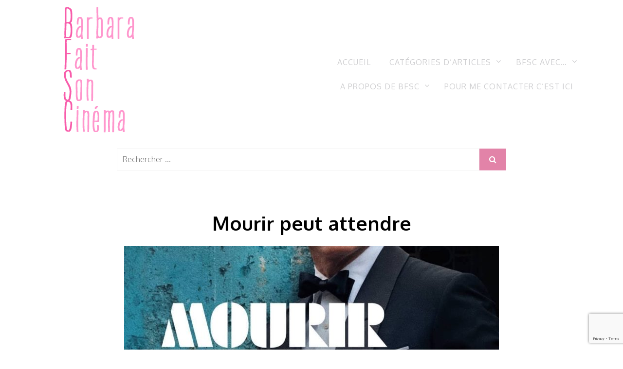

--- FILE ---
content_type: text/html; charset=UTF-8
request_url: https://www.barbarafaitsoncinema.com/mourir-peut-attendre/
body_size: 12743
content:
<!doctype html>
<html lang="fr-FR">
<head>
	<meta charset="UTF-8">
	<meta name="viewport" content="width=device-width, initial-scale=1">
	<link rel="profile" href="http://gmpg.org/xfn/11">
	<title>Mourir peut attendre &#8211; Barbara fait son cinéma</title>
<meta name='robots' content='max-image-preview:large' />
<link rel='dns-prefetch' href='//platform-api.sharethis.com' />
<link rel='dns-prefetch' href='//fonts.googleapis.com' />
<link rel="alternate" type="application/rss+xml" title="Barbara fait son cinéma &raquo; Flux" href="https://www.barbarafaitsoncinema.com/feed/" />
<link rel="alternate" type="application/rss+xml" title="Barbara fait son cinéma &raquo; Flux des commentaires" href="https://www.barbarafaitsoncinema.com/comments/feed/" />
<link rel="alternate" type="application/rss+xml" title="Barbara fait son cinéma &raquo; Mourir peut attendre Flux des commentaires" href="https://www.barbarafaitsoncinema.com/mourir-peut-attendre/feed/" />
<link rel="alternate" title="oEmbed (JSON)" type="application/json+oembed" href="https://www.barbarafaitsoncinema.com/wp-json/oembed/1.0/embed?url=https%3A%2F%2Fwww.barbarafaitsoncinema.com%2Fmourir-peut-attendre%2F" />
<link rel="alternate" title="oEmbed (XML)" type="text/xml+oembed" href="https://www.barbarafaitsoncinema.com/wp-json/oembed/1.0/embed?url=https%3A%2F%2Fwww.barbarafaitsoncinema.com%2Fmourir-peut-attendre%2F&#038;format=xml" />
<style id='wp-img-auto-sizes-contain-inline-css' type='text/css'>
img:is([sizes=auto i],[sizes^="auto," i]){contain-intrinsic-size:3000px 1500px}
/*# sourceURL=wp-img-auto-sizes-contain-inline-css */
</style>
<style id='wp-emoji-styles-inline-css' type='text/css'>

	img.wp-smiley, img.emoji {
		display: inline !important;
		border: none !important;
		box-shadow: none !important;
		height: 1em !important;
		width: 1em !important;
		margin: 0 0.07em !important;
		vertical-align: -0.1em !important;
		background: none !important;
		padding: 0 !important;
	}
/*# sourceURL=wp-emoji-styles-inline-css */
</style>
<style id='wp-block-library-inline-css' type='text/css'>
:root{--wp-block-synced-color:#7a00df;--wp-block-synced-color--rgb:122,0,223;--wp-bound-block-color:var(--wp-block-synced-color);--wp-editor-canvas-background:#ddd;--wp-admin-theme-color:#007cba;--wp-admin-theme-color--rgb:0,124,186;--wp-admin-theme-color-darker-10:#006ba1;--wp-admin-theme-color-darker-10--rgb:0,107,160.5;--wp-admin-theme-color-darker-20:#005a87;--wp-admin-theme-color-darker-20--rgb:0,90,135;--wp-admin-border-width-focus:2px}@media (min-resolution:192dpi){:root{--wp-admin-border-width-focus:1.5px}}.wp-element-button{cursor:pointer}:root .has-very-light-gray-background-color{background-color:#eee}:root .has-very-dark-gray-background-color{background-color:#313131}:root .has-very-light-gray-color{color:#eee}:root .has-very-dark-gray-color{color:#313131}:root .has-vivid-green-cyan-to-vivid-cyan-blue-gradient-background{background:linear-gradient(135deg,#00d084,#0693e3)}:root .has-purple-crush-gradient-background{background:linear-gradient(135deg,#34e2e4,#4721fb 50%,#ab1dfe)}:root .has-hazy-dawn-gradient-background{background:linear-gradient(135deg,#faaca8,#dad0ec)}:root .has-subdued-olive-gradient-background{background:linear-gradient(135deg,#fafae1,#67a671)}:root .has-atomic-cream-gradient-background{background:linear-gradient(135deg,#fdd79a,#004a59)}:root .has-nightshade-gradient-background{background:linear-gradient(135deg,#330968,#31cdcf)}:root .has-midnight-gradient-background{background:linear-gradient(135deg,#020381,#2874fc)}:root{--wp--preset--font-size--normal:16px;--wp--preset--font-size--huge:42px}.has-regular-font-size{font-size:1em}.has-larger-font-size{font-size:2.625em}.has-normal-font-size{font-size:var(--wp--preset--font-size--normal)}.has-huge-font-size{font-size:var(--wp--preset--font-size--huge)}.has-text-align-center{text-align:center}.has-text-align-left{text-align:left}.has-text-align-right{text-align:right}.has-fit-text{white-space:nowrap!important}#end-resizable-editor-section{display:none}.aligncenter{clear:both}.items-justified-left{justify-content:flex-start}.items-justified-center{justify-content:center}.items-justified-right{justify-content:flex-end}.items-justified-space-between{justify-content:space-between}.screen-reader-text{border:0;clip-path:inset(50%);height:1px;margin:-1px;overflow:hidden;padding:0;position:absolute;width:1px;word-wrap:normal!important}.screen-reader-text:focus{background-color:#ddd;clip-path:none;color:#444;display:block;font-size:1em;height:auto;left:5px;line-height:normal;padding:15px 23px 14px;text-decoration:none;top:5px;width:auto;z-index:100000}html :where(.has-border-color){border-style:solid}html :where([style*=border-top-color]){border-top-style:solid}html :where([style*=border-right-color]){border-right-style:solid}html :where([style*=border-bottom-color]){border-bottom-style:solid}html :where([style*=border-left-color]){border-left-style:solid}html :where([style*=border-width]){border-style:solid}html :where([style*=border-top-width]){border-top-style:solid}html :where([style*=border-right-width]){border-right-style:solid}html :where([style*=border-bottom-width]){border-bottom-style:solid}html :where([style*=border-left-width]){border-left-style:solid}html :where(img[class*=wp-image-]){height:auto;max-width:100%}:where(figure){margin:0 0 1em}html :where(.is-position-sticky){--wp-admin--admin-bar--position-offset:var(--wp-admin--admin-bar--height,0px)}@media screen and (max-width:600px){html :where(.is-position-sticky){--wp-admin--admin-bar--position-offset:0px}}

/*# sourceURL=wp-block-library-inline-css */
</style><style id='wp-block-embed-inline-css' type='text/css'>
.wp-block-embed.alignleft,.wp-block-embed.alignright,.wp-block[data-align=left]>[data-type="core/embed"],.wp-block[data-align=right]>[data-type="core/embed"]{max-width:360px;width:100%}.wp-block-embed.alignleft .wp-block-embed__wrapper,.wp-block-embed.alignright .wp-block-embed__wrapper,.wp-block[data-align=left]>[data-type="core/embed"] .wp-block-embed__wrapper,.wp-block[data-align=right]>[data-type="core/embed"] .wp-block-embed__wrapper{min-width:280px}.wp-block-cover .wp-block-embed{min-height:240px;min-width:320px}.wp-block-embed{overflow-wrap:break-word}.wp-block-embed :where(figcaption){margin-bottom:1em;margin-top:.5em}.wp-block-embed iframe{max-width:100%}.wp-block-embed__wrapper{position:relative}.wp-embed-responsive .wp-has-aspect-ratio .wp-block-embed__wrapper:before{content:"";display:block;padding-top:50%}.wp-embed-responsive .wp-has-aspect-ratio iframe{bottom:0;height:100%;left:0;position:absolute;right:0;top:0;width:100%}.wp-embed-responsive .wp-embed-aspect-21-9 .wp-block-embed__wrapper:before{padding-top:42.85%}.wp-embed-responsive .wp-embed-aspect-18-9 .wp-block-embed__wrapper:before{padding-top:50%}.wp-embed-responsive .wp-embed-aspect-16-9 .wp-block-embed__wrapper:before{padding-top:56.25%}.wp-embed-responsive .wp-embed-aspect-4-3 .wp-block-embed__wrapper:before{padding-top:75%}.wp-embed-responsive .wp-embed-aspect-1-1 .wp-block-embed__wrapper:before{padding-top:100%}.wp-embed-responsive .wp-embed-aspect-9-16 .wp-block-embed__wrapper:before{padding-top:177.77%}.wp-embed-responsive .wp-embed-aspect-1-2 .wp-block-embed__wrapper:before{padding-top:200%}
/*# sourceURL=https://www.barbarafaitsoncinema.com/wp-includes/blocks/embed/style.min.css */
</style>
<style id='wp-block-embed-theme-inline-css' type='text/css'>
.wp-block-embed :where(figcaption){color:#555;font-size:13px;text-align:center}.is-dark-theme .wp-block-embed :where(figcaption){color:#ffffffa6}.wp-block-embed{margin:0 0 1em}
/*# sourceURL=https://www.barbarafaitsoncinema.com/wp-includes/blocks/embed/theme.min.css */
</style>
<style id='wp-block-paragraph-inline-css' type='text/css'>
.is-small-text{font-size:.875em}.is-regular-text{font-size:1em}.is-large-text{font-size:2.25em}.is-larger-text{font-size:3em}.has-drop-cap:not(:focus):first-letter{float:left;font-size:8.4em;font-style:normal;font-weight:100;line-height:.68;margin:.05em .1em 0 0;text-transform:uppercase}body.rtl .has-drop-cap:not(:focus):first-letter{float:none;margin-left:.1em}p.has-drop-cap.has-background{overflow:hidden}:root :where(p.has-background){padding:1.25em 2.375em}:where(p.has-text-color:not(.has-link-color)) a{color:inherit}p.has-text-align-left[style*="writing-mode:vertical-lr"],p.has-text-align-right[style*="writing-mode:vertical-rl"]{rotate:180deg}
/*# sourceURL=https://www.barbarafaitsoncinema.com/wp-includes/blocks/paragraph/style.min.css */
</style>
<style id='global-styles-inline-css' type='text/css'>
:root{--wp--preset--aspect-ratio--square: 1;--wp--preset--aspect-ratio--4-3: 4/3;--wp--preset--aspect-ratio--3-4: 3/4;--wp--preset--aspect-ratio--3-2: 3/2;--wp--preset--aspect-ratio--2-3: 2/3;--wp--preset--aspect-ratio--16-9: 16/9;--wp--preset--aspect-ratio--9-16: 9/16;--wp--preset--color--black: #000000;--wp--preset--color--cyan-bluish-gray: #abb8c3;--wp--preset--color--white: #ffffff;--wp--preset--color--pale-pink: #f78da7;--wp--preset--color--vivid-red: #cf2e2e;--wp--preset--color--luminous-vivid-orange: #ff6900;--wp--preset--color--luminous-vivid-amber: #fcb900;--wp--preset--color--light-green-cyan: #7bdcb5;--wp--preset--color--vivid-green-cyan: #00d084;--wp--preset--color--pale-cyan-blue: #8ed1fc;--wp--preset--color--vivid-cyan-blue: #0693e3;--wp--preset--color--vivid-purple: #9b51e0;--wp--preset--gradient--vivid-cyan-blue-to-vivid-purple: linear-gradient(135deg,rgb(6,147,227) 0%,rgb(155,81,224) 100%);--wp--preset--gradient--light-green-cyan-to-vivid-green-cyan: linear-gradient(135deg,rgb(122,220,180) 0%,rgb(0,208,130) 100%);--wp--preset--gradient--luminous-vivid-amber-to-luminous-vivid-orange: linear-gradient(135deg,rgb(252,185,0) 0%,rgb(255,105,0) 100%);--wp--preset--gradient--luminous-vivid-orange-to-vivid-red: linear-gradient(135deg,rgb(255,105,0) 0%,rgb(207,46,46) 100%);--wp--preset--gradient--very-light-gray-to-cyan-bluish-gray: linear-gradient(135deg,rgb(238,238,238) 0%,rgb(169,184,195) 100%);--wp--preset--gradient--cool-to-warm-spectrum: linear-gradient(135deg,rgb(74,234,220) 0%,rgb(151,120,209) 20%,rgb(207,42,186) 40%,rgb(238,44,130) 60%,rgb(251,105,98) 80%,rgb(254,248,76) 100%);--wp--preset--gradient--blush-light-purple: linear-gradient(135deg,rgb(255,206,236) 0%,rgb(152,150,240) 100%);--wp--preset--gradient--blush-bordeaux: linear-gradient(135deg,rgb(254,205,165) 0%,rgb(254,45,45) 50%,rgb(107,0,62) 100%);--wp--preset--gradient--luminous-dusk: linear-gradient(135deg,rgb(255,203,112) 0%,rgb(199,81,192) 50%,rgb(65,88,208) 100%);--wp--preset--gradient--pale-ocean: linear-gradient(135deg,rgb(255,245,203) 0%,rgb(182,227,212) 50%,rgb(51,167,181) 100%);--wp--preset--gradient--electric-grass: linear-gradient(135deg,rgb(202,248,128) 0%,rgb(113,206,126) 100%);--wp--preset--gradient--midnight: linear-gradient(135deg,rgb(2,3,129) 0%,rgb(40,116,252) 100%);--wp--preset--font-size--small: 13px;--wp--preset--font-size--medium: 20px;--wp--preset--font-size--large: 36px;--wp--preset--font-size--x-large: 42px;--wp--preset--spacing--20: 0.44rem;--wp--preset--spacing--30: 0.67rem;--wp--preset--spacing--40: 1rem;--wp--preset--spacing--50: 1.5rem;--wp--preset--spacing--60: 2.25rem;--wp--preset--spacing--70: 3.38rem;--wp--preset--spacing--80: 5.06rem;--wp--preset--shadow--natural: 6px 6px 9px rgba(0, 0, 0, 0.2);--wp--preset--shadow--deep: 12px 12px 50px rgba(0, 0, 0, 0.4);--wp--preset--shadow--sharp: 6px 6px 0px rgba(0, 0, 0, 0.2);--wp--preset--shadow--outlined: 6px 6px 0px -3px rgb(255, 255, 255), 6px 6px rgb(0, 0, 0);--wp--preset--shadow--crisp: 6px 6px 0px rgb(0, 0, 0);}:where(.is-layout-flex){gap: 0.5em;}:where(.is-layout-grid){gap: 0.5em;}body .is-layout-flex{display: flex;}.is-layout-flex{flex-wrap: wrap;align-items: center;}.is-layout-flex > :is(*, div){margin: 0;}body .is-layout-grid{display: grid;}.is-layout-grid > :is(*, div){margin: 0;}:where(.wp-block-columns.is-layout-flex){gap: 2em;}:where(.wp-block-columns.is-layout-grid){gap: 2em;}:where(.wp-block-post-template.is-layout-flex){gap: 1.25em;}:where(.wp-block-post-template.is-layout-grid){gap: 1.25em;}.has-black-color{color: var(--wp--preset--color--black) !important;}.has-cyan-bluish-gray-color{color: var(--wp--preset--color--cyan-bluish-gray) !important;}.has-white-color{color: var(--wp--preset--color--white) !important;}.has-pale-pink-color{color: var(--wp--preset--color--pale-pink) !important;}.has-vivid-red-color{color: var(--wp--preset--color--vivid-red) !important;}.has-luminous-vivid-orange-color{color: var(--wp--preset--color--luminous-vivid-orange) !important;}.has-luminous-vivid-amber-color{color: var(--wp--preset--color--luminous-vivid-amber) !important;}.has-light-green-cyan-color{color: var(--wp--preset--color--light-green-cyan) !important;}.has-vivid-green-cyan-color{color: var(--wp--preset--color--vivid-green-cyan) !important;}.has-pale-cyan-blue-color{color: var(--wp--preset--color--pale-cyan-blue) !important;}.has-vivid-cyan-blue-color{color: var(--wp--preset--color--vivid-cyan-blue) !important;}.has-vivid-purple-color{color: var(--wp--preset--color--vivid-purple) !important;}.has-black-background-color{background-color: var(--wp--preset--color--black) !important;}.has-cyan-bluish-gray-background-color{background-color: var(--wp--preset--color--cyan-bluish-gray) !important;}.has-white-background-color{background-color: var(--wp--preset--color--white) !important;}.has-pale-pink-background-color{background-color: var(--wp--preset--color--pale-pink) !important;}.has-vivid-red-background-color{background-color: var(--wp--preset--color--vivid-red) !important;}.has-luminous-vivid-orange-background-color{background-color: var(--wp--preset--color--luminous-vivid-orange) !important;}.has-luminous-vivid-amber-background-color{background-color: var(--wp--preset--color--luminous-vivid-amber) !important;}.has-light-green-cyan-background-color{background-color: var(--wp--preset--color--light-green-cyan) !important;}.has-vivid-green-cyan-background-color{background-color: var(--wp--preset--color--vivid-green-cyan) !important;}.has-pale-cyan-blue-background-color{background-color: var(--wp--preset--color--pale-cyan-blue) !important;}.has-vivid-cyan-blue-background-color{background-color: var(--wp--preset--color--vivid-cyan-blue) !important;}.has-vivid-purple-background-color{background-color: var(--wp--preset--color--vivid-purple) !important;}.has-black-border-color{border-color: var(--wp--preset--color--black) !important;}.has-cyan-bluish-gray-border-color{border-color: var(--wp--preset--color--cyan-bluish-gray) !important;}.has-white-border-color{border-color: var(--wp--preset--color--white) !important;}.has-pale-pink-border-color{border-color: var(--wp--preset--color--pale-pink) !important;}.has-vivid-red-border-color{border-color: var(--wp--preset--color--vivid-red) !important;}.has-luminous-vivid-orange-border-color{border-color: var(--wp--preset--color--luminous-vivid-orange) !important;}.has-luminous-vivid-amber-border-color{border-color: var(--wp--preset--color--luminous-vivid-amber) !important;}.has-light-green-cyan-border-color{border-color: var(--wp--preset--color--light-green-cyan) !important;}.has-vivid-green-cyan-border-color{border-color: var(--wp--preset--color--vivid-green-cyan) !important;}.has-pale-cyan-blue-border-color{border-color: var(--wp--preset--color--pale-cyan-blue) !important;}.has-vivid-cyan-blue-border-color{border-color: var(--wp--preset--color--vivid-cyan-blue) !important;}.has-vivid-purple-border-color{border-color: var(--wp--preset--color--vivid-purple) !important;}.has-vivid-cyan-blue-to-vivid-purple-gradient-background{background: var(--wp--preset--gradient--vivid-cyan-blue-to-vivid-purple) !important;}.has-light-green-cyan-to-vivid-green-cyan-gradient-background{background: var(--wp--preset--gradient--light-green-cyan-to-vivid-green-cyan) !important;}.has-luminous-vivid-amber-to-luminous-vivid-orange-gradient-background{background: var(--wp--preset--gradient--luminous-vivid-amber-to-luminous-vivid-orange) !important;}.has-luminous-vivid-orange-to-vivid-red-gradient-background{background: var(--wp--preset--gradient--luminous-vivid-orange-to-vivid-red) !important;}.has-very-light-gray-to-cyan-bluish-gray-gradient-background{background: var(--wp--preset--gradient--very-light-gray-to-cyan-bluish-gray) !important;}.has-cool-to-warm-spectrum-gradient-background{background: var(--wp--preset--gradient--cool-to-warm-spectrum) !important;}.has-blush-light-purple-gradient-background{background: var(--wp--preset--gradient--blush-light-purple) !important;}.has-blush-bordeaux-gradient-background{background: var(--wp--preset--gradient--blush-bordeaux) !important;}.has-luminous-dusk-gradient-background{background: var(--wp--preset--gradient--luminous-dusk) !important;}.has-pale-ocean-gradient-background{background: var(--wp--preset--gradient--pale-ocean) !important;}.has-electric-grass-gradient-background{background: var(--wp--preset--gradient--electric-grass) !important;}.has-midnight-gradient-background{background: var(--wp--preset--gradient--midnight) !important;}.has-small-font-size{font-size: var(--wp--preset--font-size--small) !important;}.has-medium-font-size{font-size: var(--wp--preset--font-size--medium) !important;}.has-large-font-size{font-size: var(--wp--preset--font-size--large) !important;}.has-x-large-font-size{font-size: var(--wp--preset--font-size--x-large) !important;}
/*# sourceURL=global-styles-inline-css */
</style>

<style id='classic-theme-styles-inline-css' type='text/css'>
/*! This file is auto-generated */
.wp-block-button__link{color:#fff;background-color:#32373c;border-radius:9999px;box-shadow:none;text-decoration:none;padding:calc(.667em + 2px) calc(1.333em + 2px);font-size:1.125em}.wp-block-file__button{background:#32373c;color:#fff;text-decoration:none}
/*# sourceURL=/wp-includes/css/classic-themes.min.css */
</style>
<link rel='stylesheet' id='contact-form-7-css' href='https://www.barbarafaitsoncinema.com/wp-content/plugins/contact-form-7/includes/css/styles.css?ver=6.1.4' type='text/css' media='all' />
<link rel='stylesheet' id='share-this-share-buttons-sticky-css' href='https://www.barbarafaitsoncinema.com/wp-content/plugins/sharethis-share-buttons/css/mu-style.css?ver=1754688956' type='text/css' media='all' />
<link rel='stylesheet' id='blogshop-style-css' href='https://www.barbarafaitsoncinema.com/wp-content/themes/blogshop/style.css?ver=6.9' type='text/css' media='all' />
<style id='blogshop-style-inline-css' type='text/css'>

	@media only screen and (min-width: 768px) {
		#cssmenu>ul>li>a, #cssmenu>ul>li>a:after, #cssmenu>ul>li.current-menu-item>a:after, #cssmenu>ul>li.current_page_item>a:after{
	    	color: #cfcfd1 !important;
		}
		#cssmenu>ul>li>a:hover,#cssmenu>ul>li.current_page_item>a, #cssmenu>ul>li>a:hover:after, #cssmenu>ul>li.current-menu-item>a:hover:after, #cssmenu>ul>li.current_page_item>a:hover:after, #cssmenu ul ul li a:hover{
	    	color: #e293b3 !important;
		}
	}

	.logo-area{
		height: 12.5rem;
		min-height: 12.5rem;
	}
	.blogshop-credit {
	    position: absolute !important;
	    left: 50% !important;
	    visibility: visible !important;
	    width: 15px !important;
	    height: 15px !important;
	    opacity: 1 !important;
	    z-index: 1 !important;
	    top: calc(50% - 9.5px);
	}
	.blogshop-credit span {
	    font-size: 0;
	}
	.blogshop-credit a, .blogshop-credit a:hover {
	    color: #31D22B ;
	    cursor: pointer ;
	    opacity: 1 ;
	}
	body.border_and_box_shadow_hide .footer-area.section-padding, body.border_and_box_shadow_hide footer#colophon, body.border_and_box_shadow_hide .widget, body.border_and_box_shadow_hide .blog-post-section article, body.border_and_box_shadow_hide .archive-page-section article, body.border_and_box_shadow_hide .menu-area, body.border_and_box_shadow_hide .site-topbar-area {
	    border: 0 !important;
	    box-shadow: none !important;
	}
	.readmore a,.btn.btn-warning, input[type="submit"], button[type="submit"], span.edit-link a, .comment-form button.btn.btn-primary, .banner-button a, table#wp-calendar #today, ul.pagination li .page-numbers, .woocommerce ul.products li.product .button:hover, .woocommerce div.product .woocommerce-tabs ul.tabs li.active, .woocommerce #respond input#submit.alt, .woocommerce a.button.alt, .woocommerce button.button.alt, .woocommerce input.button.alt, .woocommerce #respond input#submit, .woocommerce a.button, .woocommerce button.button, .woocommerce input.button, .woocommerce nav.woocommerce-pagination ul li a, .woocommerce nav.woocommerce-pagination ul li span, .woocommerce span.onsale, .header-three .social-link-top a, .header-three-search .search-popup>div, .mini-shopping-cart-inner #minicarcount, .related-post-sldider .owl-nav button.owl-next, .related-post-sldider .owl-nav button.owl-prev, .sticky:before, .post-gallery .owl-nav button.owl-next, .post-gallery .owl-nav button.owl-prev, .scrooltotop a, .blogshop-standard-post__posted-date .posted-on a, .page-numbers li a, .page-numbers li span, .widget .widget-title:before, .widget .widgettitle:before, .comments-area ol.comment-list .single-comment .reply a, .blogshop-single-page .entry-footer a, .single-post-navigation .postarrow{
		background-color: #e283a8;
	}
	.blog-meta ul li span.fa, .static_icon a, .site-info a, #cssmenu.light ul li a:hover, .social-link-top a:hover, .footer-menu ul li a:hover, #cssmenu.light ul li a:hover:after, a:hover, a:focus, a:active, .post-title a:hover h2, .post-title a:hover h4, #cssmenu.light li.current_page_item a, li.current_page_item a, .author-social-link a, .post-title a:hover h3, .woocommerce ul.products li.product .price, .woocommerce div.product p.price, .woocommerce div.product span.price, .tagcloud a:hover, .blogshop-standard-post__categories > span.cat-links a, .page-banner-area .breadcrumb a, .blogshop-standard-post.sticky:before, .blogshop-standard-post__blog-meta > span.posted_by a i, .blogshop-standard-post__post-title a h2:hover, .blogshop-standard-post__post-title a h3:hover, .featured-area .blogshop-featured-slider__post-title a:hover h2, .featured-area .blogshop-featured-slider__categories > span.cat-links a{
		color: #e283a8;
	}
	input[type="submit"], button[type="submit"], .title-parent, blockquote{
		border-color: #e283a8;
	}
	body, button, input, select, textarea {
		font-family: Oxygen;
		font-size: 16px;
		font-weight: 200;
		line-height: 23px;
	}
	
/*# sourceURL=blogshop-style-inline-css */
</style>
<link rel='stylesheet' id='blogshop-body-fonts-css' href='//fonts.googleapis.com/css?family=Oxygen%3A400%2C300%2C700&#038;ver=6.9' type='text/css' media='all' />
<link rel='stylesheet' id='wp-pagenavi-css' href='https://www.barbarafaitsoncinema.com/wp-content/plugins/wp-pagenavi/pagenavi-css.css?ver=2.70' type='text/css' media='all' />
<script type="text/javascript" src="//platform-api.sharethis.com/js/sharethis.js?ver=2.3.6#property=5ad5c49422309d0013d4ed77&amp;product=inline-buttons&amp;source=sharethis-share-buttons-wordpress" id="share-this-share-buttons-mu-js"></script>
<script type="text/javascript" src="https://www.barbarafaitsoncinema.com/wp-includes/js/jquery/jquery.min.js?ver=3.7.1" id="jquery-core-js"></script>
<script type="text/javascript" src="https://www.barbarafaitsoncinema.com/wp-includes/js/jquery/jquery-migrate.min.js?ver=3.4.1" id="jquery-migrate-js"></script>
<link rel="https://api.w.org/" href="https://www.barbarafaitsoncinema.com/wp-json/" /><link rel="alternate" title="JSON" type="application/json" href="https://www.barbarafaitsoncinema.com/wp-json/wp/v2/posts/4635" /><link rel="EditURI" type="application/rsd+xml" title="RSD" href="https://www.barbarafaitsoncinema.com/xmlrpc.php?rsd" />
<link rel="canonical" href="https://www.barbarafaitsoncinema.com/mourir-peut-attendre/" />
<link rel='shortlink' href='https://www.barbarafaitsoncinema.com/?p=4635' />
<link rel="icon" type="image/png" href="/wp-content/uploads/fbrfg/favicon-96x96.png" sizes="96x96" />
<link rel="icon" type="image/svg+xml" href="/wp-content/uploads/fbrfg/favicon.svg" />
<link rel="shortcut icon" href="/wp-content/uploads/fbrfg/favicon.ico" />
<link rel="apple-touch-icon" sizes="180x180" href="/wp-content/uploads/fbrfg/apple-touch-icon.png" />
<link rel="manifest" href="/wp-content/uploads/fbrfg/site.webmanifest" /><link rel="pingback" href="https://www.barbarafaitsoncinema.com/xmlrpc.php">		<style type="text/css">
					.site-title,
			.site-description {
				position: absolute;
				clip: rect(1px, 1px, 1px, 1px);
			}
					</style>
				<style type="text/css" id="wp-custom-css">
			.blogshop-standard-post__categories, .blogshop-standard-post__blog-meta, .page-banner-area, .comments-area {
	display: none;
}
// la recherche
.header-search {
    background: #f5f5f5;
    padding: 15px 20px;
    border-bottom: 1px solid #ddd;
}

.header-search-widget form {
    max-width: 800px;
    margin: 0 auto;
}

.header-search-widget input[type="search"] {
    width: 100%;
    padding: 10px 14px;
    font-size: 16px;
}

/* TAGS – FORCE LE VERT ET SUPPRIME LE ROUGE */

.blogshop-standard-post__tags span.tags-links a {
    background-color: #5CF8AA !important;
    color: #ffffff !important;

    border: none !important;
    box-shadow: none !important;
    background-image: none !important;
}		</style>
		</head>
<body class="wp-singular post-template-default single single-post postid-4635 single-format-standard wp-custom-logo wp-embed-responsive wp-theme-blogshop preloader-wrapper no-sidebar">
	<a class="skip-link screen-reader-text" href="#content">Skip to content</a>
		<div id="page" class="site">
	<header id="masthead" class="site-header header-layout-two">
		<div id="mainmenu" class="menu-area">
		<div class="container">
			<div class="row justify-content-center">
				<div class="col-md-4 text-left">
					<div class="site-branding">
					<a href="https://www.barbarafaitsoncinema.com/" class="custom-logo-link" rel="home"><img width="300" height="300" src="https://www.barbarafaitsoncinema.com/wp-content/uploads/2014/10/bfsc_transparent_2.png" class="custom-logo" alt="Barbara fait son cinéma" decoding="async" fetchpriority="high" srcset="https://www.barbarafaitsoncinema.com/wp-content/uploads/2014/10/bfsc_transparent_2.png 300w, https://www.barbarafaitsoncinema.com/wp-content/uploads/2014/10/bfsc_transparent_2-150x150.png 150w" sizes="(max-width: 300px) 100vw, 300px" /></a>						<h1 class="site-title"><a href="https://www.barbarafaitsoncinema.com/" rel="home">Barbara fait son cinéma</a></h1>
												</div><!-- .site-branding -->
				</div>
				<div class="col-md-8 text-right align-self-center">
					<div class="cssmenu" id="cssmenu">
						<ul id="menu-menu" class="menu"><li id="menu-item-736" class="menu-item menu-item-type-custom menu-item-object-custom menu-item-home menu-item-736"><a href="http://www.barbarafaitsoncinema.com/">Accueil</a></li>
<li id="menu-item-746" class="menu-item menu-item-type-custom menu-item-object-custom menu-item-has-children menu-item-746"><a href="#">Catégories d&rsquo;articles</a>
<ul class="sub-menu">
	<li id="menu-item-740" class="menu-item menu-item-type-taxonomy menu-item-object-category current-post-ancestor current-menu-parent current-post-parent menu-item-740"><a href="https://www.barbarafaitsoncinema.com/category/amha-a-mon-humble-avis/">AMHA (A Mon Humble Avis)</a></li>
	<li id="menu-item-743" class="menu-item menu-item-type-taxonomy menu-item-object-category menu-item-743"><a href="https://www.barbarafaitsoncinema.com/category/festivals-de-cinema/">Festivals de Cinéma</a></li>
	<li id="menu-item-744" class="menu-item menu-item-type-taxonomy menu-item-object-category menu-item-744"><a href="https://www.barbarafaitsoncinema.com/category/news-infos-et-articles-de-presse/">News-infos et articles de presse</a></li>
	<li id="menu-item-7705" class="menu-item menu-item-type-taxonomy menu-item-object-category menu-item-7705"><a href="https://www.barbarafaitsoncinema.com/category/cine-confine/">Ciné confiné</a></li>
</ul>
</li>
<li id="menu-item-7707" class="menu-item menu-item-type-taxonomy menu-item-object-category menu-item-has-children menu-item-7707"><a href="https://www.barbarafaitsoncinema.com/category/bfsc-avec/">BFSC avec&#8230;</a>
<ul class="sub-menu">
	<li id="menu-item-7706" class="menu-item menu-item-type-taxonomy menu-item-object-category menu-item-7706"><a href="https://www.barbarafaitsoncinema.com/category/chroniques-radio/">De vive voix &#8211; mes chroniques radio</a></li>
	<li id="menu-item-739" class="menu-item menu-item-type-post_type menu-item-object-page menu-item-739"><a href="https://www.barbarafaitsoncinema.com/chroniques-elle/">Mes chroniques ciné dans ELLE</a></li>
	<li id="menu-item-790" class="menu-item menu-item-type-post_type menu-item-object-page menu-item-790"><a href="https://www.barbarafaitsoncinema.com/mes-contributions-externes/">Mes contributions externes</a></li>
</ul>
</li>
<li id="menu-item-787" class="menu-item menu-item-type-post_type menu-item-object-page menu-item-has-children menu-item-787"><a href="https://www.barbarafaitsoncinema.com/a-propos-de-bfsc/">A propos de BFSC</a>
<ul class="sub-menu">
	<li id="menu-item-737" class="menu-item menu-item-type-post_type menu-item-object-page menu-item-737"><a href="https://www.barbarafaitsoncinema.com/la-presse-parle-de-bfsc/">La presse parle de BFSC</a></li>
	<li id="menu-item-738" class="menu-item menu-item-type-post_type menu-item-object-page menu-item-738"><a href="https://www.barbarafaitsoncinema.com/les-recompenses-de-bfsc-2/">Les récompenses de BFSC</a></li>
</ul>
</li>
<li id="menu-item-1731" class="menu-item menu-item-type-post_type menu-item-object-page menu-item-1731"><a href="https://www.barbarafaitsoncinema.com/contact-inscription/">Pour me contacter c’est ici</a></li>
</ul>    
                    </div>
				</div>
			</div>
		</div>
	</div>
</header><!-- #masthead -->	    <div class="header-search">
        <div class="header-search-widget"><div class="sidebarsearch">
<form class="search-form" method="get" action="https://www.barbarafaitsoncinema.com/">
	<div class="form-group">
	<input type="text" class="form-control" id="search" placeholder="Rechercher ..." value="" name="s">
	<button type="submit"><i class="fa fa-search" aria-hidden="true"></i></button>
	</div>
</form>
</div>
</div>    </div>
		<div id="content" class="site-content">	<div id="primary" class="content-area">
		<main id="main" class="site-main">
			<div class="container">
				<div class="row">
					<div class="col-md-12 post-details-page">
						<article id="post-4635" class="blogshop-standard-post post-4635 post type-post status-publish format-standard has-post-thumbnail hentry category-amha-a-mon-humble-avis tag-304 tag-cinema tag-daniel-craig tag-james-bond tag-lea-seydoux">
	<div class="blogshop-standard-post__entry-content text-center">
		<div class="blogshop-standard-post__categories">
			<span class="cat-links"><a href="https://www.barbarafaitsoncinema.com/category/amha-a-mon-humble-avis/" rel="category tag">AMHA (A Mon Humble Avis)</a></span>		</div>
		<div class="blogshop-standard-post__post-title">
			<a href="https://www.barbarafaitsoncinema.com/mourir-peut-attendre/"><h1>Mourir peut attendre</h1></a>
		</div>
		
<div class="blogshop-standard-post__thumbnail post-header">
	<img width="770" height="433" src="https://www.barbarafaitsoncinema.com/wp-content/uploads/2021/10/MourirPeutAttendre-affiche-10700-770x433.jpeg" class="attachment-blogshop-thumbnail-medium size-blogshop-thumbnail-medium wp-post-image" alt="" decoding="async" /> 
	<div class="blogshop-standard-post__posted-date">
		<span class="posted-on"><a href="https://www.barbarafaitsoncinema.com/mourir-peut-attendre/" rel="bookmark"><time class="entry-date published" datetime="2021-10-07T06:36:58+01:00">07/10/2021</time><time class="updated" datetime="2021-10-07T09:11:05+01:00">07/10/2021</time></a></span>	</div>
</div>		<div class="blogshop-standard-post__blog-meta align-center">
			<span class="posted_by"><a href="https://www.barbarafaitsoncinema.com/author/">Posted by <i>Barbara GOVAERTS</i></a></span>		</div>
		<div class="blogshop-standard-post__full-summery text-left">
			
<p>Comment James Bond, le mâle blanc par excellence, vit-il l&rsquo;époque post Me Too ? Plutôt bien ma foi. Très bien même.</p>



<p>Il est de retour et ce n’est pas peu dire que nous l’avons attendu. Ce satané COVID aura été plus fort que 007. Pas au point de l’anéantir, loin s’en faut, juste de le ralentir quelque peu.</p>



<p>Mais il reprend vite du poil de la bête et voilà qu’il nous revient plus amoureux que jamais, et en bonne compagnie féminine. Je vous laisserai le soin de découvrir tout cela.</p>



<p>C’est justement cette présence féminine qui est au cœur de cet opus, l’ultime de la « saga Daniel Craig » et qui donne <strong>une toute autre tournure, une toute autre aura au film.</strong> Peut être plus douce, plus <strong>mélo</strong> certes, sans doute plus piquante.</p>



<p>A ce niveau, nous serons d’accord pour dire que la belle Ana de Armas mérite un film à elle seule du même acabit que ce rôle qui lui va comme un gant. L’agent Paloma qu’elle incarne donne le ton d’une nouvelle génération d’espions et marque la frontière entre l’ancien et le nouveau monde : un monde au cœur duquel la gent féminine n’est plus un seul faire valoir.</p>



<p>Léa Seydoux est juste, délicate et puissante comme jamais alors que les méchants (toujours et encore masculins) semblent quelque peu perclus d’une dose trop importante de testostérone. Totalement James Bondesque me direz vous. A la limite près que cette fois, le méchant officiel (interprété par un Rami Malek atone) ne marquera pas les annales. Trop peu marquant.</p>



<p>Et puis comme toujours l’intrigue nous emporte. Les courses poursuites, les règlements de compte… on aime savoir ce cher James Bond aux commandes prêt à en découdre pour rendre le monde meilleur. </p>



<p>Si certaines scènes m’ont fait sourire &#8211; on a le droit de dire que c’est un peu too much parfois ?! &#8211; je garderai en mémoire le pré générique, sans doute le meilleur de toute la saga et cette atmosphère à la fois nostalgique et sentimentale : l’ombre de Vesper Lynd rode…</p>



<p>Le scénario est paresseux pour certains, sans fond pour d’autres mais attend-on réellement d’un James Bond qu’il soit un film ficelé au cordeau ? Sans aucun doute pour ce qui est du spectacle car c’est là ce que nous venons voir. Pour ce qui est du reste, cela peut attendre !</p>



<figure class="wp-block-embed is-type-video is-provider-youtube wp-block-embed-youtube wp-embed-aspect-16-9 wp-has-aspect-ratio"><div class="wp-block-embed__wrapper">
<iframe title="Mourir Peut Attendre - Bande annonce VOST [Au cinéma le 11 novembre 2020]" width="640" height="360" src="https://www.youtube.com/embed/9sVMbYYJJC8?feature=oembed" frameborder="0" allow="accelerometer; autoplay; clipboard-write; encrypted-media; gyroscope; picture-in-picture; web-share" referrerpolicy="strict-origin-when-cross-origin" allowfullscreen></iframe>
</div></figure>
<div style="margin-top: 0px; margin-bottom: 0px;" class="sharethis-inline-share-buttons" ></div>		</div>
				<div class="d-flex justify-content-between blogshop-standard-post__share-wrapper">
			<div class="blogshop-standard-post__tags align-self-center">
				<span class="tags-links">Tagged <a href="https://www.barbarafaitsoncinema.com/tag/007/" rel="tag">007</a>, <a href="https://www.barbarafaitsoncinema.com/tag/cinema/" rel="tag">cinéma</a>, <a href="https://www.barbarafaitsoncinema.com/tag/daniel-craig/" rel="tag">daniel craig</a>, <a href="https://www.barbarafaitsoncinema.com/tag/james-bond/" rel="tag">james bond</a>, <a href="https://www.barbarafaitsoncinema.com/tag/lea-seydoux/" rel="tag">léa seydoux</a></span>			</div>
		</div>
			</div>
</article><!-- #post-4635 -->
<div class="related-post-wrapper">			<h4 class="related-post-title">Related Post</h4>
    	<div class="related-post-sldider owl-carousel">            <article class="blogshop-standard-post">
				<div class="blogshop-standard-post__entry-content text-center">
					<div class="blogshop-standard-post__categories">
						<span class="cat-links"><a href="https://www.barbarafaitsoncinema.com/category/amha-a-mon-humble-avis/" rel="category tag">AMHA (A Mon Humble Avis)</a></span>					</div>
					<div class="blogshop-standard-post__post-title">
						<a href="https://www.barbarafaitsoncinema.com/le-mage-du-kremlin/"><h4>Le Mage du Kremlin</h4></a>
					</div>
					
<div class="blogshop-standard-post__thumbnail post-header">
	<img width="770" height="433" src="https://www.barbarafaitsoncinema.com/wp-content/uploads/2026/01/le-mage-du-kremlin-2-1024x576-1-770x433.webp" class="attachment-blogshop-thumbnail-medium size-blogshop-thumbnail-medium wp-post-image" alt="" decoding="async" loading="lazy" srcset="https://www.barbarafaitsoncinema.com/wp-content/uploads/2026/01/le-mage-du-kremlin-2-1024x576-1-770x433.webp 770w, https://www.barbarafaitsoncinema.com/wp-content/uploads/2026/01/le-mage-du-kremlin-2-1024x576-1-300x169.webp 300w, https://www.barbarafaitsoncinema.com/wp-content/uploads/2026/01/le-mage-du-kremlin-2-1024x576-1-768x432.webp 768w, https://www.barbarafaitsoncinema.com/wp-content/uploads/2026/01/le-mage-du-kremlin-2-1024x576-1.webp 1024w" sizes="auto, (max-width: 770px) 100vw, 770px" /> 
	<div class="blogshop-standard-post__posted-date">
		<span class="posted-on"><a href="https://www.barbarafaitsoncinema.com/le-mage-du-kremlin/" rel="bookmark"><time class="entry-date published" datetime="2026-01-19T12:42:51+01:00">19/01/2026</time><time class="updated" datetime="2026-01-20T10:02:16+01:00">20/01/2026</time></a></span>	</div>
</div>				</div>
			</article>
                    <article class="blogshop-standard-post">
				<div class="blogshop-standard-post__entry-content text-center">
					<div class="blogshop-standard-post__categories">
						<span class="cat-links"><a href="https://www.barbarafaitsoncinema.com/category/amha-a-mon-humble-avis/" rel="category tag">AMHA (A Mon Humble Avis)</a>, <a href="https://www.barbarafaitsoncinema.com/category/news-infos-et-articles-de-presse/" rel="category tag">News-infos et articles de presse</a></span>					</div>
					<div class="blogshop-standard-post__post-title">
						<a href="https://www.barbarafaitsoncinema.com/la-clef-le-dernier-cinema-associatif-de-paris-rouvre/"><h4>La Clef, le dernier cinéma associatif de Paris, rouvre</h4></a>
					</div>
					
<div class="blogshop-standard-post__thumbnail post-header">
	<img width="770" height="433" src="https://www.barbarafaitsoncinema.com/wp-content/uploads/2026/01/image_processing20260114-16490-uqy81r-770x433.jpg" class="attachment-blogshop-thumbnail-medium size-blogshop-thumbnail-medium wp-post-image" alt="" decoding="async" loading="lazy" srcset="https://www.barbarafaitsoncinema.com/wp-content/uploads/2026/01/image_processing20260114-16490-uqy81r-770x433.jpg 770w, https://www.barbarafaitsoncinema.com/wp-content/uploads/2026/01/image_processing20260114-16490-uqy81r-1200x675.jpg 1200w" sizes="auto, (max-width: 770px) 100vw, 770px" /> 
	<div class="blogshop-standard-post__posted-date">
		<span class="posted-on"><a href="https://www.barbarafaitsoncinema.com/la-clef-le-dernier-cinema-associatif-de-paris-rouvre/" rel="bookmark"><time class="entry-date published" datetime="2026-01-15T16:05:56+01:00">15/01/2026</time><time class="updated" datetime="2026-01-15T16:38:56+01:00">15/01/2026</time></a></span>	</div>
</div>				</div>
			</article>
                    <article class="blogshop-standard-post">
				<div class="blogshop-standard-post__entry-content text-center">
					<div class="blogshop-standard-post__categories">
						<span class="cat-links"><a href="https://www.barbarafaitsoncinema.com/category/amha-a-mon-humble-avis/" rel="category tag">AMHA (A Mon Humble Avis)</a>, <a href="https://www.barbarafaitsoncinema.com/category/festivals-de-cinema/" rel="category tag">Festivals de Cinéma</a></span>					</div>
					<div class="blogshop-standard-post__post-title">
						<a href="https://www.barbarafaitsoncinema.com/ma-frere/"><h4>Ma frère</h4></a>
					</div>
					
<div class="blogshop-standard-post__thumbnail post-header">
	<img width="201" height="251" src="https://www.barbarafaitsoncinema.com/wp-content/uploads/2025/07/image-2.png" class="attachment-blogshop-thumbnail-medium size-blogshop-thumbnail-medium wp-post-image" alt="" decoding="async" loading="lazy" /> 
	<div class="blogshop-standard-post__posted-date">
		<span class="posted-on"><a href="https://www.barbarafaitsoncinema.com/ma-frere/" rel="bookmark"><time class="entry-date published" datetime="2026-01-05T12:26:20+01:00">05/01/2026</time><time class="updated" datetime="2026-01-05T12:26:22+01:00">05/01/2026</time></a></span>	</div>
</div>				</div>
			</article>
                    <article class="blogshop-standard-post">
				<div class="blogshop-standard-post__entry-content text-center">
					<div class="blogshop-standard-post__categories">
						<span class="cat-links"><a href="https://www.barbarafaitsoncinema.com/category/amha-a-mon-humble-avis/" rel="category tag">AMHA (A Mon Humble Avis)</a>, <a href="https://www.barbarafaitsoncinema.com/category/festivals-de-cinema/" rel="category tag">Festivals de Cinéma</a></span>					</div>
					<div class="blogshop-standard-post__post-title">
						<a href="https://www.barbarafaitsoncinema.com/lagent-secret/"><h4>L&rsquo;agent secret</h4></a>
					</div>
					
<div class="blogshop-standard-post__thumbnail post-header">
	<img width="686" height="386" src="https://www.barbarafaitsoncinema.com/wp-content/uploads/2025/06/hq720.jpg" class="attachment-blogshop-thumbnail-medium size-blogshop-thumbnail-medium wp-post-image" alt="" decoding="async" loading="lazy" srcset="https://www.barbarafaitsoncinema.com/wp-content/uploads/2025/06/hq720.jpg 686w, https://www.barbarafaitsoncinema.com/wp-content/uploads/2025/06/hq720-300x169.jpg 300w" sizes="auto, (max-width: 686px) 100vw, 686px" /> 
	<div class="blogshop-standard-post__posted-date">
		<span class="posted-on"><a href="https://www.barbarafaitsoncinema.com/lagent-secret/" rel="bookmark"><time class="entry-date published" datetime="2025-12-17T11:17:10+01:00">17/12/2025</time><time class="updated" datetime="2025-12-17T14:51:19+01:00">17/12/2025</time></a></span>	</div>
</div>				</div>
			</article>
        </div></div>						<div class="d-flex single-post-navigation justify-content-between">
														<div class="previous-post">
								<div class="postarrow">
									<a href="https://www.barbarafaitsoncinema.com/stillwater/" rel="prev"><div class="previous-post"><i class="fa fa-long-arrow-left"></i> Précédent</div></a>								</div>
								<a href="https://www.barbarafaitsoncinema.com/stillwater/" rel="prev">Stillwater</a>							</div>
													<div class="next-post">
								<div class="postarrow">
									<a href="https://www.barbarafaitsoncinema.com/eiffel/" rel="next"><div class="previous-post">Suivant <i class="fa fa-long-arrow-right"></i></div></a>								</div>
								<a href="https://www.barbarafaitsoncinema.com/eiffel/" rel="next">Eiffel</a>							</div>
												</div>
											</div>
									</div>
			</div>
		</main><!-- #main -->
	</div><!-- #primary -->

</div><!-- #content -->

	<footer id="colophon" class="site-footer">

		<div class="container">
			<div class="row">
				<div class="col-md-6 text-left align-self-center">
					<div class="site-info text-left">
Copyright © 2026 Barbara fait son cinéma</div><!-- .site-info -->
				</div>
				<div class="col-md-6 text-right">
					<div class="social-link-footer">
													<a href="https://www.facebook.com/barbarafaitsoncinema" class="fa fa-facebook"></a>
												</div><!-- .site-info -->
				</div>
			</div>
		</div>
	</footer><!-- #colophon -->
	<div class="scrooltotop">
		<a href="#" class="fa fa-angle-up"></a>
	</div>
</div><!-- #page -->

<script type="speculationrules">
{"prefetch":[{"source":"document","where":{"and":[{"href_matches":"/*"},{"not":{"href_matches":["/wp-*.php","/wp-admin/*","/wp-content/uploads/*","/wp-content/*","/wp-content/plugins/*","/wp-content/themes/blogshop/*","/*\\?(.+)"]}},{"not":{"selector_matches":"a[rel~=\"nofollow\"]"}},{"not":{"selector_matches":".no-prefetch, .no-prefetch a"}}]},"eagerness":"conservative"}]}
</script>
	<script>
	/(trident|msie)/i.test(navigator.userAgent)&&document.getElementById&&window.addEventListener&&window.addEventListener("hashchange",function(){var t,e=location.hash.substring(1);/^[A-z0-9_-]+$/.test(e)&&(t=document.getElementById(e))&&(/^(?:a|select|input|button|textarea)$/i.test(t.tagName)||(t.tabIndex=-1),t.focus())},!1);
	</script>
	<script type="text/javascript" src="https://www.barbarafaitsoncinema.com/wp-includes/js/dist/hooks.min.js?ver=dd5603f07f9220ed27f1" id="wp-hooks-js"></script>
<script type="text/javascript" src="https://www.barbarafaitsoncinema.com/wp-includes/js/dist/i18n.min.js?ver=c26c3dc7bed366793375" id="wp-i18n-js"></script>
<script type="text/javascript" id="wp-i18n-js-after">
/* <![CDATA[ */
wp.i18n.setLocaleData( { 'text direction\u0004ltr': [ 'ltr' ] } );
//# sourceURL=wp-i18n-js-after
/* ]]> */
</script>
<script type="text/javascript" src="https://www.barbarafaitsoncinema.com/wp-content/plugins/contact-form-7/includes/swv/js/index.js?ver=6.1.4" id="swv-js"></script>
<script type="text/javascript" id="contact-form-7-js-translations">
/* <![CDATA[ */
( function( domain, translations ) {
	var localeData = translations.locale_data[ domain ] || translations.locale_data.messages;
	localeData[""].domain = domain;
	wp.i18n.setLocaleData( localeData, domain );
} )( "contact-form-7", {"translation-revision-date":"2025-02-06 12:02:14+0000","generator":"GlotPress\/4.0.1","domain":"messages","locale_data":{"messages":{"":{"domain":"messages","plural-forms":"nplurals=2; plural=n > 1;","lang":"fr"},"This contact form is placed in the wrong place.":["Ce formulaire de contact est plac\u00e9 dans un mauvais endroit."],"Error:":["Erreur\u00a0:"]}},"comment":{"reference":"includes\/js\/index.js"}} );
//# sourceURL=contact-form-7-js-translations
/* ]]> */
</script>
<script type="text/javascript" id="contact-form-7-js-before">
/* <![CDATA[ */
var wpcf7 = {
    "api": {
        "root": "https:\/\/www.barbarafaitsoncinema.com\/wp-json\/",
        "namespace": "contact-form-7\/v1"
    }
};
//# sourceURL=contact-form-7-js-before
/* ]]> */
</script>
<script type="text/javascript" src="https://www.barbarafaitsoncinema.com/wp-content/plugins/contact-form-7/includes/js/index.js?ver=6.1.4" id="contact-form-7-js"></script>
<script type="text/javascript" src="https://www.barbarafaitsoncinema.com/wp-includes/js/imagesloaded.min.js?ver=5.0.0" id="imagesloaded-js"></script>
<script type="text/javascript" src="https://www.barbarafaitsoncinema.com/wp-includes/js/masonry.min.js?ver=4.2.2" id="masonry-js"></script>
<script type="text/javascript" src="https://www.barbarafaitsoncinema.com/wp-content/themes/blogshop/assets/js/menu.js?ver=1.0" id="blogshop-menu-js"></script>
<script type="text/javascript" src="https://www.barbarafaitsoncinema.com/wp-content/themes/blogshop/assets/js/owl.carousel.js?ver=2.3.4" id="owl-carousel-js"></script>
<script type="text/javascript" src="https://www.barbarafaitsoncinema.com/wp-content/themes/blogshop/assets/js/z_active.js?ver=1.0" id="blogshop-active-js"></script>
<script type="text/javascript" src="https://www.google.com/recaptcha/api.js?render=6LfOjOAUAAAAAPptDl87e2eMduwWcFONa8LldALG&amp;ver=3.0" id="google-recaptcha-js"></script>
<script type="text/javascript" src="https://www.barbarafaitsoncinema.com/wp-includes/js/dist/vendor/wp-polyfill.min.js?ver=3.15.0" id="wp-polyfill-js"></script>
<script type="text/javascript" id="wpcf7-recaptcha-js-before">
/* <![CDATA[ */
var wpcf7_recaptcha = {
    "sitekey": "6LfOjOAUAAAAAPptDl87e2eMduwWcFONa8LldALG",
    "actions": {
        "homepage": "homepage",
        "contactform": "contactform"
    }
};
//# sourceURL=wpcf7-recaptcha-js-before
/* ]]> */
</script>
<script type="text/javascript" src="https://www.barbarafaitsoncinema.com/wp-content/plugins/contact-form-7/modules/recaptcha/index.js?ver=6.1.4" id="wpcf7-recaptcha-js"></script>
<script id="wp-emoji-settings" type="application/json">
{"baseUrl":"https://s.w.org/images/core/emoji/17.0.2/72x72/","ext":".png","svgUrl":"https://s.w.org/images/core/emoji/17.0.2/svg/","svgExt":".svg","source":{"concatemoji":"https://www.barbarafaitsoncinema.com/wp-includes/js/wp-emoji-release.min.js?ver=6.9"}}
</script>
<script type="module">
/* <![CDATA[ */
/*! This file is auto-generated */
const a=JSON.parse(document.getElementById("wp-emoji-settings").textContent),o=(window._wpemojiSettings=a,"wpEmojiSettingsSupports"),s=["flag","emoji"];function i(e){try{var t={supportTests:e,timestamp:(new Date).valueOf()};sessionStorage.setItem(o,JSON.stringify(t))}catch(e){}}function c(e,t,n){e.clearRect(0,0,e.canvas.width,e.canvas.height),e.fillText(t,0,0);t=new Uint32Array(e.getImageData(0,0,e.canvas.width,e.canvas.height).data);e.clearRect(0,0,e.canvas.width,e.canvas.height),e.fillText(n,0,0);const a=new Uint32Array(e.getImageData(0,0,e.canvas.width,e.canvas.height).data);return t.every((e,t)=>e===a[t])}function p(e,t){e.clearRect(0,0,e.canvas.width,e.canvas.height),e.fillText(t,0,0);var n=e.getImageData(16,16,1,1);for(let e=0;e<n.data.length;e++)if(0!==n.data[e])return!1;return!0}function u(e,t,n,a){switch(t){case"flag":return n(e,"\ud83c\udff3\ufe0f\u200d\u26a7\ufe0f","\ud83c\udff3\ufe0f\u200b\u26a7\ufe0f")?!1:!n(e,"\ud83c\udde8\ud83c\uddf6","\ud83c\udde8\u200b\ud83c\uddf6")&&!n(e,"\ud83c\udff4\udb40\udc67\udb40\udc62\udb40\udc65\udb40\udc6e\udb40\udc67\udb40\udc7f","\ud83c\udff4\u200b\udb40\udc67\u200b\udb40\udc62\u200b\udb40\udc65\u200b\udb40\udc6e\u200b\udb40\udc67\u200b\udb40\udc7f");case"emoji":return!a(e,"\ud83e\u1fac8")}return!1}function f(e,t,n,a){let r;const o=(r="undefined"!=typeof WorkerGlobalScope&&self instanceof WorkerGlobalScope?new OffscreenCanvas(300,150):document.createElement("canvas")).getContext("2d",{willReadFrequently:!0}),s=(o.textBaseline="top",o.font="600 32px Arial",{});return e.forEach(e=>{s[e]=t(o,e,n,a)}),s}function r(e){var t=document.createElement("script");t.src=e,t.defer=!0,document.head.appendChild(t)}a.supports={everything:!0,everythingExceptFlag:!0},new Promise(t=>{let n=function(){try{var e=JSON.parse(sessionStorage.getItem(o));if("object"==typeof e&&"number"==typeof e.timestamp&&(new Date).valueOf()<e.timestamp+604800&&"object"==typeof e.supportTests)return e.supportTests}catch(e){}return null}();if(!n){if("undefined"!=typeof Worker&&"undefined"!=typeof OffscreenCanvas&&"undefined"!=typeof URL&&URL.createObjectURL&&"undefined"!=typeof Blob)try{var e="postMessage("+f.toString()+"("+[JSON.stringify(s),u.toString(),c.toString(),p.toString()].join(",")+"));",a=new Blob([e],{type:"text/javascript"});const r=new Worker(URL.createObjectURL(a),{name:"wpTestEmojiSupports"});return void(r.onmessage=e=>{i(n=e.data),r.terminate(),t(n)})}catch(e){}i(n=f(s,u,c,p))}t(n)}).then(e=>{for(const n in e)a.supports[n]=e[n],a.supports.everything=a.supports.everything&&a.supports[n],"flag"!==n&&(a.supports.everythingExceptFlag=a.supports.everythingExceptFlag&&a.supports[n]);var t;a.supports.everythingExceptFlag=a.supports.everythingExceptFlag&&!a.supports.flag,a.supports.everything||((t=a.source||{}).concatemoji?r(t.concatemoji):t.wpemoji&&t.twemoji&&(r(t.twemoji),r(t.wpemoji)))});
//# sourceURL=https://www.barbarafaitsoncinema.com/wp-includes/js/wp-emoji-loader.min.js
/* ]]> */
</script>
</body>
</html>


--- FILE ---
content_type: text/html; charset=utf-8
request_url: https://www.google.com/recaptcha/api2/anchor?ar=1&k=6LfOjOAUAAAAAPptDl87e2eMduwWcFONa8LldALG&co=aHR0cHM6Ly93d3cuYmFyYmFyYWZhaXRzb25jaW5lbWEuY29tOjQ0Mw..&hl=en&v=PoyoqOPhxBO7pBk68S4YbpHZ&size=invisible&anchor-ms=20000&execute-ms=30000&cb=lpr72kpyo2ee
body_size: 48588
content:
<!DOCTYPE HTML><html dir="ltr" lang="en"><head><meta http-equiv="Content-Type" content="text/html; charset=UTF-8">
<meta http-equiv="X-UA-Compatible" content="IE=edge">
<title>reCAPTCHA</title>
<style type="text/css">
/* cyrillic-ext */
@font-face {
  font-family: 'Roboto';
  font-style: normal;
  font-weight: 400;
  font-stretch: 100%;
  src: url(//fonts.gstatic.com/s/roboto/v48/KFO7CnqEu92Fr1ME7kSn66aGLdTylUAMa3GUBHMdazTgWw.woff2) format('woff2');
  unicode-range: U+0460-052F, U+1C80-1C8A, U+20B4, U+2DE0-2DFF, U+A640-A69F, U+FE2E-FE2F;
}
/* cyrillic */
@font-face {
  font-family: 'Roboto';
  font-style: normal;
  font-weight: 400;
  font-stretch: 100%;
  src: url(//fonts.gstatic.com/s/roboto/v48/KFO7CnqEu92Fr1ME7kSn66aGLdTylUAMa3iUBHMdazTgWw.woff2) format('woff2');
  unicode-range: U+0301, U+0400-045F, U+0490-0491, U+04B0-04B1, U+2116;
}
/* greek-ext */
@font-face {
  font-family: 'Roboto';
  font-style: normal;
  font-weight: 400;
  font-stretch: 100%;
  src: url(//fonts.gstatic.com/s/roboto/v48/KFO7CnqEu92Fr1ME7kSn66aGLdTylUAMa3CUBHMdazTgWw.woff2) format('woff2');
  unicode-range: U+1F00-1FFF;
}
/* greek */
@font-face {
  font-family: 'Roboto';
  font-style: normal;
  font-weight: 400;
  font-stretch: 100%;
  src: url(//fonts.gstatic.com/s/roboto/v48/KFO7CnqEu92Fr1ME7kSn66aGLdTylUAMa3-UBHMdazTgWw.woff2) format('woff2');
  unicode-range: U+0370-0377, U+037A-037F, U+0384-038A, U+038C, U+038E-03A1, U+03A3-03FF;
}
/* math */
@font-face {
  font-family: 'Roboto';
  font-style: normal;
  font-weight: 400;
  font-stretch: 100%;
  src: url(//fonts.gstatic.com/s/roboto/v48/KFO7CnqEu92Fr1ME7kSn66aGLdTylUAMawCUBHMdazTgWw.woff2) format('woff2');
  unicode-range: U+0302-0303, U+0305, U+0307-0308, U+0310, U+0312, U+0315, U+031A, U+0326-0327, U+032C, U+032F-0330, U+0332-0333, U+0338, U+033A, U+0346, U+034D, U+0391-03A1, U+03A3-03A9, U+03B1-03C9, U+03D1, U+03D5-03D6, U+03F0-03F1, U+03F4-03F5, U+2016-2017, U+2034-2038, U+203C, U+2040, U+2043, U+2047, U+2050, U+2057, U+205F, U+2070-2071, U+2074-208E, U+2090-209C, U+20D0-20DC, U+20E1, U+20E5-20EF, U+2100-2112, U+2114-2115, U+2117-2121, U+2123-214F, U+2190, U+2192, U+2194-21AE, U+21B0-21E5, U+21F1-21F2, U+21F4-2211, U+2213-2214, U+2216-22FF, U+2308-230B, U+2310, U+2319, U+231C-2321, U+2336-237A, U+237C, U+2395, U+239B-23B7, U+23D0, U+23DC-23E1, U+2474-2475, U+25AF, U+25B3, U+25B7, U+25BD, U+25C1, U+25CA, U+25CC, U+25FB, U+266D-266F, U+27C0-27FF, U+2900-2AFF, U+2B0E-2B11, U+2B30-2B4C, U+2BFE, U+3030, U+FF5B, U+FF5D, U+1D400-1D7FF, U+1EE00-1EEFF;
}
/* symbols */
@font-face {
  font-family: 'Roboto';
  font-style: normal;
  font-weight: 400;
  font-stretch: 100%;
  src: url(//fonts.gstatic.com/s/roboto/v48/KFO7CnqEu92Fr1ME7kSn66aGLdTylUAMaxKUBHMdazTgWw.woff2) format('woff2');
  unicode-range: U+0001-000C, U+000E-001F, U+007F-009F, U+20DD-20E0, U+20E2-20E4, U+2150-218F, U+2190, U+2192, U+2194-2199, U+21AF, U+21E6-21F0, U+21F3, U+2218-2219, U+2299, U+22C4-22C6, U+2300-243F, U+2440-244A, U+2460-24FF, U+25A0-27BF, U+2800-28FF, U+2921-2922, U+2981, U+29BF, U+29EB, U+2B00-2BFF, U+4DC0-4DFF, U+FFF9-FFFB, U+10140-1018E, U+10190-1019C, U+101A0, U+101D0-101FD, U+102E0-102FB, U+10E60-10E7E, U+1D2C0-1D2D3, U+1D2E0-1D37F, U+1F000-1F0FF, U+1F100-1F1AD, U+1F1E6-1F1FF, U+1F30D-1F30F, U+1F315, U+1F31C, U+1F31E, U+1F320-1F32C, U+1F336, U+1F378, U+1F37D, U+1F382, U+1F393-1F39F, U+1F3A7-1F3A8, U+1F3AC-1F3AF, U+1F3C2, U+1F3C4-1F3C6, U+1F3CA-1F3CE, U+1F3D4-1F3E0, U+1F3ED, U+1F3F1-1F3F3, U+1F3F5-1F3F7, U+1F408, U+1F415, U+1F41F, U+1F426, U+1F43F, U+1F441-1F442, U+1F444, U+1F446-1F449, U+1F44C-1F44E, U+1F453, U+1F46A, U+1F47D, U+1F4A3, U+1F4B0, U+1F4B3, U+1F4B9, U+1F4BB, U+1F4BF, U+1F4C8-1F4CB, U+1F4D6, U+1F4DA, U+1F4DF, U+1F4E3-1F4E6, U+1F4EA-1F4ED, U+1F4F7, U+1F4F9-1F4FB, U+1F4FD-1F4FE, U+1F503, U+1F507-1F50B, U+1F50D, U+1F512-1F513, U+1F53E-1F54A, U+1F54F-1F5FA, U+1F610, U+1F650-1F67F, U+1F687, U+1F68D, U+1F691, U+1F694, U+1F698, U+1F6AD, U+1F6B2, U+1F6B9-1F6BA, U+1F6BC, U+1F6C6-1F6CF, U+1F6D3-1F6D7, U+1F6E0-1F6EA, U+1F6F0-1F6F3, U+1F6F7-1F6FC, U+1F700-1F7FF, U+1F800-1F80B, U+1F810-1F847, U+1F850-1F859, U+1F860-1F887, U+1F890-1F8AD, U+1F8B0-1F8BB, U+1F8C0-1F8C1, U+1F900-1F90B, U+1F93B, U+1F946, U+1F984, U+1F996, U+1F9E9, U+1FA00-1FA6F, U+1FA70-1FA7C, U+1FA80-1FA89, U+1FA8F-1FAC6, U+1FACE-1FADC, U+1FADF-1FAE9, U+1FAF0-1FAF8, U+1FB00-1FBFF;
}
/* vietnamese */
@font-face {
  font-family: 'Roboto';
  font-style: normal;
  font-weight: 400;
  font-stretch: 100%;
  src: url(//fonts.gstatic.com/s/roboto/v48/KFO7CnqEu92Fr1ME7kSn66aGLdTylUAMa3OUBHMdazTgWw.woff2) format('woff2');
  unicode-range: U+0102-0103, U+0110-0111, U+0128-0129, U+0168-0169, U+01A0-01A1, U+01AF-01B0, U+0300-0301, U+0303-0304, U+0308-0309, U+0323, U+0329, U+1EA0-1EF9, U+20AB;
}
/* latin-ext */
@font-face {
  font-family: 'Roboto';
  font-style: normal;
  font-weight: 400;
  font-stretch: 100%;
  src: url(//fonts.gstatic.com/s/roboto/v48/KFO7CnqEu92Fr1ME7kSn66aGLdTylUAMa3KUBHMdazTgWw.woff2) format('woff2');
  unicode-range: U+0100-02BA, U+02BD-02C5, U+02C7-02CC, U+02CE-02D7, U+02DD-02FF, U+0304, U+0308, U+0329, U+1D00-1DBF, U+1E00-1E9F, U+1EF2-1EFF, U+2020, U+20A0-20AB, U+20AD-20C0, U+2113, U+2C60-2C7F, U+A720-A7FF;
}
/* latin */
@font-face {
  font-family: 'Roboto';
  font-style: normal;
  font-weight: 400;
  font-stretch: 100%;
  src: url(//fonts.gstatic.com/s/roboto/v48/KFO7CnqEu92Fr1ME7kSn66aGLdTylUAMa3yUBHMdazQ.woff2) format('woff2');
  unicode-range: U+0000-00FF, U+0131, U+0152-0153, U+02BB-02BC, U+02C6, U+02DA, U+02DC, U+0304, U+0308, U+0329, U+2000-206F, U+20AC, U+2122, U+2191, U+2193, U+2212, U+2215, U+FEFF, U+FFFD;
}
/* cyrillic-ext */
@font-face {
  font-family: 'Roboto';
  font-style: normal;
  font-weight: 500;
  font-stretch: 100%;
  src: url(//fonts.gstatic.com/s/roboto/v48/KFO7CnqEu92Fr1ME7kSn66aGLdTylUAMa3GUBHMdazTgWw.woff2) format('woff2');
  unicode-range: U+0460-052F, U+1C80-1C8A, U+20B4, U+2DE0-2DFF, U+A640-A69F, U+FE2E-FE2F;
}
/* cyrillic */
@font-face {
  font-family: 'Roboto';
  font-style: normal;
  font-weight: 500;
  font-stretch: 100%;
  src: url(//fonts.gstatic.com/s/roboto/v48/KFO7CnqEu92Fr1ME7kSn66aGLdTylUAMa3iUBHMdazTgWw.woff2) format('woff2');
  unicode-range: U+0301, U+0400-045F, U+0490-0491, U+04B0-04B1, U+2116;
}
/* greek-ext */
@font-face {
  font-family: 'Roboto';
  font-style: normal;
  font-weight: 500;
  font-stretch: 100%;
  src: url(//fonts.gstatic.com/s/roboto/v48/KFO7CnqEu92Fr1ME7kSn66aGLdTylUAMa3CUBHMdazTgWw.woff2) format('woff2');
  unicode-range: U+1F00-1FFF;
}
/* greek */
@font-face {
  font-family: 'Roboto';
  font-style: normal;
  font-weight: 500;
  font-stretch: 100%;
  src: url(//fonts.gstatic.com/s/roboto/v48/KFO7CnqEu92Fr1ME7kSn66aGLdTylUAMa3-UBHMdazTgWw.woff2) format('woff2');
  unicode-range: U+0370-0377, U+037A-037F, U+0384-038A, U+038C, U+038E-03A1, U+03A3-03FF;
}
/* math */
@font-face {
  font-family: 'Roboto';
  font-style: normal;
  font-weight: 500;
  font-stretch: 100%;
  src: url(//fonts.gstatic.com/s/roboto/v48/KFO7CnqEu92Fr1ME7kSn66aGLdTylUAMawCUBHMdazTgWw.woff2) format('woff2');
  unicode-range: U+0302-0303, U+0305, U+0307-0308, U+0310, U+0312, U+0315, U+031A, U+0326-0327, U+032C, U+032F-0330, U+0332-0333, U+0338, U+033A, U+0346, U+034D, U+0391-03A1, U+03A3-03A9, U+03B1-03C9, U+03D1, U+03D5-03D6, U+03F0-03F1, U+03F4-03F5, U+2016-2017, U+2034-2038, U+203C, U+2040, U+2043, U+2047, U+2050, U+2057, U+205F, U+2070-2071, U+2074-208E, U+2090-209C, U+20D0-20DC, U+20E1, U+20E5-20EF, U+2100-2112, U+2114-2115, U+2117-2121, U+2123-214F, U+2190, U+2192, U+2194-21AE, U+21B0-21E5, U+21F1-21F2, U+21F4-2211, U+2213-2214, U+2216-22FF, U+2308-230B, U+2310, U+2319, U+231C-2321, U+2336-237A, U+237C, U+2395, U+239B-23B7, U+23D0, U+23DC-23E1, U+2474-2475, U+25AF, U+25B3, U+25B7, U+25BD, U+25C1, U+25CA, U+25CC, U+25FB, U+266D-266F, U+27C0-27FF, U+2900-2AFF, U+2B0E-2B11, U+2B30-2B4C, U+2BFE, U+3030, U+FF5B, U+FF5D, U+1D400-1D7FF, U+1EE00-1EEFF;
}
/* symbols */
@font-face {
  font-family: 'Roboto';
  font-style: normal;
  font-weight: 500;
  font-stretch: 100%;
  src: url(//fonts.gstatic.com/s/roboto/v48/KFO7CnqEu92Fr1ME7kSn66aGLdTylUAMaxKUBHMdazTgWw.woff2) format('woff2');
  unicode-range: U+0001-000C, U+000E-001F, U+007F-009F, U+20DD-20E0, U+20E2-20E4, U+2150-218F, U+2190, U+2192, U+2194-2199, U+21AF, U+21E6-21F0, U+21F3, U+2218-2219, U+2299, U+22C4-22C6, U+2300-243F, U+2440-244A, U+2460-24FF, U+25A0-27BF, U+2800-28FF, U+2921-2922, U+2981, U+29BF, U+29EB, U+2B00-2BFF, U+4DC0-4DFF, U+FFF9-FFFB, U+10140-1018E, U+10190-1019C, U+101A0, U+101D0-101FD, U+102E0-102FB, U+10E60-10E7E, U+1D2C0-1D2D3, U+1D2E0-1D37F, U+1F000-1F0FF, U+1F100-1F1AD, U+1F1E6-1F1FF, U+1F30D-1F30F, U+1F315, U+1F31C, U+1F31E, U+1F320-1F32C, U+1F336, U+1F378, U+1F37D, U+1F382, U+1F393-1F39F, U+1F3A7-1F3A8, U+1F3AC-1F3AF, U+1F3C2, U+1F3C4-1F3C6, U+1F3CA-1F3CE, U+1F3D4-1F3E0, U+1F3ED, U+1F3F1-1F3F3, U+1F3F5-1F3F7, U+1F408, U+1F415, U+1F41F, U+1F426, U+1F43F, U+1F441-1F442, U+1F444, U+1F446-1F449, U+1F44C-1F44E, U+1F453, U+1F46A, U+1F47D, U+1F4A3, U+1F4B0, U+1F4B3, U+1F4B9, U+1F4BB, U+1F4BF, U+1F4C8-1F4CB, U+1F4D6, U+1F4DA, U+1F4DF, U+1F4E3-1F4E6, U+1F4EA-1F4ED, U+1F4F7, U+1F4F9-1F4FB, U+1F4FD-1F4FE, U+1F503, U+1F507-1F50B, U+1F50D, U+1F512-1F513, U+1F53E-1F54A, U+1F54F-1F5FA, U+1F610, U+1F650-1F67F, U+1F687, U+1F68D, U+1F691, U+1F694, U+1F698, U+1F6AD, U+1F6B2, U+1F6B9-1F6BA, U+1F6BC, U+1F6C6-1F6CF, U+1F6D3-1F6D7, U+1F6E0-1F6EA, U+1F6F0-1F6F3, U+1F6F7-1F6FC, U+1F700-1F7FF, U+1F800-1F80B, U+1F810-1F847, U+1F850-1F859, U+1F860-1F887, U+1F890-1F8AD, U+1F8B0-1F8BB, U+1F8C0-1F8C1, U+1F900-1F90B, U+1F93B, U+1F946, U+1F984, U+1F996, U+1F9E9, U+1FA00-1FA6F, U+1FA70-1FA7C, U+1FA80-1FA89, U+1FA8F-1FAC6, U+1FACE-1FADC, U+1FADF-1FAE9, U+1FAF0-1FAF8, U+1FB00-1FBFF;
}
/* vietnamese */
@font-face {
  font-family: 'Roboto';
  font-style: normal;
  font-weight: 500;
  font-stretch: 100%;
  src: url(//fonts.gstatic.com/s/roboto/v48/KFO7CnqEu92Fr1ME7kSn66aGLdTylUAMa3OUBHMdazTgWw.woff2) format('woff2');
  unicode-range: U+0102-0103, U+0110-0111, U+0128-0129, U+0168-0169, U+01A0-01A1, U+01AF-01B0, U+0300-0301, U+0303-0304, U+0308-0309, U+0323, U+0329, U+1EA0-1EF9, U+20AB;
}
/* latin-ext */
@font-face {
  font-family: 'Roboto';
  font-style: normal;
  font-weight: 500;
  font-stretch: 100%;
  src: url(//fonts.gstatic.com/s/roboto/v48/KFO7CnqEu92Fr1ME7kSn66aGLdTylUAMa3KUBHMdazTgWw.woff2) format('woff2');
  unicode-range: U+0100-02BA, U+02BD-02C5, U+02C7-02CC, U+02CE-02D7, U+02DD-02FF, U+0304, U+0308, U+0329, U+1D00-1DBF, U+1E00-1E9F, U+1EF2-1EFF, U+2020, U+20A0-20AB, U+20AD-20C0, U+2113, U+2C60-2C7F, U+A720-A7FF;
}
/* latin */
@font-face {
  font-family: 'Roboto';
  font-style: normal;
  font-weight: 500;
  font-stretch: 100%;
  src: url(//fonts.gstatic.com/s/roboto/v48/KFO7CnqEu92Fr1ME7kSn66aGLdTylUAMa3yUBHMdazQ.woff2) format('woff2');
  unicode-range: U+0000-00FF, U+0131, U+0152-0153, U+02BB-02BC, U+02C6, U+02DA, U+02DC, U+0304, U+0308, U+0329, U+2000-206F, U+20AC, U+2122, U+2191, U+2193, U+2212, U+2215, U+FEFF, U+FFFD;
}
/* cyrillic-ext */
@font-face {
  font-family: 'Roboto';
  font-style: normal;
  font-weight: 900;
  font-stretch: 100%;
  src: url(//fonts.gstatic.com/s/roboto/v48/KFO7CnqEu92Fr1ME7kSn66aGLdTylUAMa3GUBHMdazTgWw.woff2) format('woff2');
  unicode-range: U+0460-052F, U+1C80-1C8A, U+20B4, U+2DE0-2DFF, U+A640-A69F, U+FE2E-FE2F;
}
/* cyrillic */
@font-face {
  font-family: 'Roboto';
  font-style: normal;
  font-weight: 900;
  font-stretch: 100%;
  src: url(//fonts.gstatic.com/s/roboto/v48/KFO7CnqEu92Fr1ME7kSn66aGLdTylUAMa3iUBHMdazTgWw.woff2) format('woff2');
  unicode-range: U+0301, U+0400-045F, U+0490-0491, U+04B0-04B1, U+2116;
}
/* greek-ext */
@font-face {
  font-family: 'Roboto';
  font-style: normal;
  font-weight: 900;
  font-stretch: 100%;
  src: url(//fonts.gstatic.com/s/roboto/v48/KFO7CnqEu92Fr1ME7kSn66aGLdTylUAMa3CUBHMdazTgWw.woff2) format('woff2');
  unicode-range: U+1F00-1FFF;
}
/* greek */
@font-face {
  font-family: 'Roboto';
  font-style: normal;
  font-weight: 900;
  font-stretch: 100%;
  src: url(//fonts.gstatic.com/s/roboto/v48/KFO7CnqEu92Fr1ME7kSn66aGLdTylUAMa3-UBHMdazTgWw.woff2) format('woff2');
  unicode-range: U+0370-0377, U+037A-037F, U+0384-038A, U+038C, U+038E-03A1, U+03A3-03FF;
}
/* math */
@font-face {
  font-family: 'Roboto';
  font-style: normal;
  font-weight: 900;
  font-stretch: 100%;
  src: url(//fonts.gstatic.com/s/roboto/v48/KFO7CnqEu92Fr1ME7kSn66aGLdTylUAMawCUBHMdazTgWw.woff2) format('woff2');
  unicode-range: U+0302-0303, U+0305, U+0307-0308, U+0310, U+0312, U+0315, U+031A, U+0326-0327, U+032C, U+032F-0330, U+0332-0333, U+0338, U+033A, U+0346, U+034D, U+0391-03A1, U+03A3-03A9, U+03B1-03C9, U+03D1, U+03D5-03D6, U+03F0-03F1, U+03F4-03F5, U+2016-2017, U+2034-2038, U+203C, U+2040, U+2043, U+2047, U+2050, U+2057, U+205F, U+2070-2071, U+2074-208E, U+2090-209C, U+20D0-20DC, U+20E1, U+20E5-20EF, U+2100-2112, U+2114-2115, U+2117-2121, U+2123-214F, U+2190, U+2192, U+2194-21AE, U+21B0-21E5, U+21F1-21F2, U+21F4-2211, U+2213-2214, U+2216-22FF, U+2308-230B, U+2310, U+2319, U+231C-2321, U+2336-237A, U+237C, U+2395, U+239B-23B7, U+23D0, U+23DC-23E1, U+2474-2475, U+25AF, U+25B3, U+25B7, U+25BD, U+25C1, U+25CA, U+25CC, U+25FB, U+266D-266F, U+27C0-27FF, U+2900-2AFF, U+2B0E-2B11, U+2B30-2B4C, U+2BFE, U+3030, U+FF5B, U+FF5D, U+1D400-1D7FF, U+1EE00-1EEFF;
}
/* symbols */
@font-face {
  font-family: 'Roboto';
  font-style: normal;
  font-weight: 900;
  font-stretch: 100%;
  src: url(//fonts.gstatic.com/s/roboto/v48/KFO7CnqEu92Fr1ME7kSn66aGLdTylUAMaxKUBHMdazTgWw.woff2) format('woff2');
  unicode-range: U+0001-000C, U+000E-001F, U+007F-009F, U+20DD-20E0, U+20E2-20E4, U+2150-218F, U+2190, U+2192, U+2194-2199, U+21AF, U+21E6-21F0, U+21F3, U+2218-2219, U+2299, U+22C4-22C6, U+2300-243F, U+2440-244A, U+2460-24FF, U+25A0-27BF, U+2800-28FF, U+2921-2922, U+2981, U+29BF, U+29EB, U+2B00-2BFF, U+4DC0-4DFF, U+FFF9-FFFB, U+10140-1018E, U+10190-1019C, U+101A0, U+101D0-101FD, U+102E0-102FB, U+10E60-10E7E, U+1D2C0-1D2D3, U+1D2E0-1D37F, U+1F000-1F0FF, U+1F100-1F1AD, U+1F1E6-1F1FF, U+1F30D-1F30F, U+1F315, U+1F31C, U+1F31E, U+1F320-1F32C, U+1F336, U+1F378, U+1F37D, U+1F382, U+1F393-1F39F, U+1F3A7-1F3A8, U+1F3AC-1F3AF, U+1F3C2, U+1F3C4-1F3C6, U+1F3CA-1F3CE, U+1F3D4-1F3E0, U+1F3ED, U+1F3F1-1F3F3, U+1F3F5-1F3F7, U+1F408, U+1F415, U+1F41F, U+1F426, U+1F43F, U+1F441-1F442, U+1F444, U+1F446-1F449, U+1F44C-1F44E, U+1F453, U+1F46A, U+1F47D, U+1F4A3, U+1F4B0, U+1F4B3, U+1F4B9, U+1F4BB, U+1F4BF, U+1F4C8-1F4CB, U+1F4D6, U+1F4DA, U+1F4DF, U+1F4E3-1F4E6, U+1F4EA-1F4ED, U+1F4F7, U+1F4F9-1F4FB, U+1F4FD-1F4FE, U+1F503, U+1F507-1F50B, U+1F50D, U+1F512-1F513, U+1F53E-1F54A, U+1F54F-1F5FA, U+1F610, U+1F650-1F67F, U+1F687, U+1F68D, U+1F691, U+1F694, U+1F698, U+1F6AD, U+1F6B2, U+1F6B9-1F6BA, U+1F6BC, U+1F6C6-1F6CF, U+1F6D3-1F6D7, U+1F6E0-1F6EA, U+1F6F0-1F6F3, U+1F6F7-1F6FC, U+1F700-1F7FF, U+1F800-1F80B, U+1F810-1F847, U+1F850-1F859, U+1F860-1F887, U+1F890-1F8AD, U+1F8B0-1F8BB, U+1F8C0-1F8C1, U+1F900-1F90B, U+1F93B, U+1F946, U+1F984, U+1F996, U+1F9E9, U+1FA00-1FA6F, U+1FA70-1FA7C, U+1FA80-1FA89, U+1FA8F-1FAC6, U+1FACE-1FADC, U+1FADF-1FAE9, U+1FAF0-1FAF8, U+1FB00-1FBFF;
}
/* vietnamese */
@font-face {
  font-family: 'Roboto';
  font-style: normal;
  font-weight: 900;
  font-stretch: 100%;
  src: url(//fonts.gstatic.com/s/roboto/v48/KFO7CnqEu92Fr1ME7kSn66aGLdTylUAMa3OUBHMdazTgWw.woff2) format('woff2');
  unicode-range: U+0102-0103, U+0110-0111, U+0128-0129, U+0168-0169, U+01A0-01A1, U+01AF-01B0, U+0300-0301, U+0303-0304, U+0308-0309, U+0323, U+0329, U+1EA0-1EF9, U+20AB;
}
/* latin-ext */
@font-face {
  font-family: 'Roboto';
  font-style: normal;
  font-weight: 900;
  font-stretch: 100%;
  src: url(//fonts.gstatic.com/s/roboto/v48/KFO7CnqEu92Fr1ME7kSn66aGLdTylUAMa3KUBHMdazTgWw.woff2) format('woff2');
  unicode-range: U+0100-02BA, U+02BD-02C5, U+02C7-02CC, U+02CE-02D7, U+02DD-02FF, U+0304, U+0308, U+0329, U+1D00-1DBF, U+1E00-1E9F, U+1EF2-1EFF, U+2020, U+20A0-20AB, U+20AD-20C0, U+2113, U+2C60-2C7F, U+A720-A7FF;
}
/* latin */
@font-face {
  font-family: 'Roboto';
  font-style: normal;
  font-weight: 900;
  font-stretch: 100%;
  src: url(//fonts.gstatic.com/s/roboto/v48/KFO7CnqEu92Fr1ME7kSn66aGLdTylUAMa3yUBHMdazQ.woff2) format('woff2');
  unicode-range: U+0000-00FF, U+0131, U+0152-0153, U+02BB-02BC, U+02C6, U+02DA, U+02DC, U+0304, U+0308, U+0329, U+2000-206F, U+20AC, U+2122, U+2191, U+2193, U+2212, U+2215, U+FEFF, U+FFFD;
}

</style>
<link rel="stylesheet" type="text/css" href="https://www.gstatic.com/recaptcha/releases/PoyoqOPhxBO7pBk68S4YbpHZ/styles__ltr.css">
<script nonce="pZ2UAU5XnhQwqX2FyXQoMQ" type="text/javascript">window['__recaptcha_api'] = 'https://www.google.com/recaptcha/api2/';</script>
<script type="text/javascript" src="https://www.gstatic.com/recaptcha/releases/PoyoqOPhxBO7pBk68S4YbpHZ/recaptcha__en.js" nonce="pZ2UAU5XnhQwqX2FyXQoMQ">
      
    </script></head>
<body><div id="rc-anchor-alert" class="rc-anchor-alert"></div>
<input type="hidden" id="recaptcha-token" value="[base64]">
<script type="text/javascript" nonce="pZ2UAU5XnhQwqX2FyXQoMQ">
      recaptcha.anchor.Main.init("[\x22ainput\x22,[\x22bgdata\x22,\x22\x22,\[base64]/[base64]/[base64]/bmV3IHJbeF0oY1swXSk6RT09Mj9uZXcgclt4XShjWzBdLGNbMV0pOkU9PTM/bmV3IHJbeF0oY1swXSxjWzFdLGNbMl0pOkU9PTQ/[base64]/[base64]/[base64]/[base64]/[base64]/[base64]/[base64]/[base64]\x22,\[base64]\\u003d\\u003d\x22,\x22w44tw4/CmcK1wrcew5/[base64]/[base64]/[base64]/wq/[base64]/CmMKWX2fDkw3DhXnCmk4dw45AWC/Cm8OZV8Kdw5rCicKrw4XCg34xNMKmdz/[base64]/CqBnDi1lbwqs5w40aAQQENS7DqRjDp8OuOcOuUwPDlcKDw5BcJydvwqPCjMK5bRTDujFGw5jDvMK0wrDCpMKQacKDZ3V7A0xAw4g7w6JWw7hBwr7CmUrDhXvDkyRVw6XDqX8ow55GNll4wqbDiT/DtcKtOwZlF2DDt0HCnMKGDXDCvsORw5RSHSpfwoREUsKnTMKZwrtgw54bYsOSQ8Kvwrt7wrXCh2fCisKQwrg5fcK1w70USGXCiFp7E8OueMOUEsOuT8K5cU/[base64]/ClTZEwpLCkUvClMO7wprCrSRHVcKXSsKkw7U2W8Ouw4wfVsKiwqzCuh4gTx0hIGXCrBx/[base64]/CisOCwqDDhMKFGmXCusKoHgEpwqwCwpRtwqXDoGnCtAzDp3FmSMKNw64hS8KLwpAoW3DDlsOsGSBABsKtw77DgDvClAcfLnFdw7fCmsO9ScO7w6htwqZzwp4ow5lsXMKzw4bDjcObFH3DosOZwo/[base64]/DlMK3w4PDtUBWw51Acj9/w6YWcGc6OX3Do8OWCUjChnLCr3/DpcOUAGTCu8KuHCfCsknCrUduPMO9wqfCnX7Dm3sbJ2zDhUvDlcKuwpEXBVYIQsOTcMKBwozDvMOreRDDmDzDtsOtK8O4wqnDksOdXDPDk2PDowwvwqTCjcOOR8O7bTM7ZT/ChsKIAsOwE8KYNU/Cp8K0EsKTRmzDrCHDicK8B8Kcwrkuw5DCisOQw6nCsjcVO1LDlmo0w63CkcKuacKZwoXDrRPCo8OewrXDicO5fUrCksO4MUYnw6QKCGfDocOPw4jDg8OuHXpUw4kjw7jDo1Fpw4A+R2TCoApcw6vDvHzDtxnDucKIQS7DsMKCwr/DiMKCwrEubyFTw4woF8OyM8KGWB3CvMKxwqPDtcK4EMOUw6Y8E8Ovw57Co8Kow58zKcOOV8KxazfCncOlwq4mwod9woTCn1/CjMOKw4DCoRLDmsO3woHDvsKXHcOxSQtPw7LCgzUbccKLwpfDqMKGw7bDsMKUVsKuw7zDh8K/C8OuwpvDrsK8wrbCtFs/PmMXw6/ClxvCqVogw54FKBNSwqoFTcOgwrIswqzDl8KdJMO6OnZebUHCjsO4FCtnecKBwqBtBcOTw4jDlmtmaMKqI8Ogw53DlxjCvsOsw5p8JMOOw7vDpBBVwq3CqcOkwpsfHjl8d8OFbyjCtVVlwpp3w6DCrRDCoV7DqcOiw7FSwqrDklHCmcONw77CmyDDncKobcOuwpM2UW/CtMKdTCcYwoRnw5PCssKCw4rDk8ONQcKCwrFeMTzDpcOyecKlesOoVMO+wqTCvwnCosKGw4/CiVd+KmMIw6VSZyrClMKhC1E2AlFIwrdfw7DCr8KhHz/DgcOcKkjDnMO5w6bCg2DCisK4XMKFdcKuwoxBwpUzw6jDtCfCpEzCqMKJwqZTX3RuJ8KgwqrDpXbDnsKHKTXCpFszwqXCvsOCwo4VwrvCt8KRwqzDkk/DnnwDDD3CtQp+B8OWWcKAw7Y4T8OTasODPVB6wq3Cr8O4PhLCgcKLw6IXXHfDpcOIw6R6wq0DfsOJJcKwDA/DjXlkKsKlw4nDoU5PC8OBQcOlw4w/asOVwpIwOUsJwrUQHkvCt8OGwoV4ZgnDk1xPPDfDgh0HSMOyw5DCpUgRwp/Dn8KTw7gsFMKCw4DDpsOsGcOcw4fDmX/DtzA+VsKww60jw4hxH8KDwrJMQsK6w7/[base64]/DisKvwq5lfnMABBdOS3fChyXDpMO7w7HDqcKmZcK1w79CcybCjGk/UwPDo21OVsOUGMKDAxLCvlTDtFPCmVrCgTfCoMOQL1Ysw7XDssOfPXzCjcKjWsOSwp9dwrvDjMOAwrXCicOPw5nDjcKiDMKIeEDDs8KFYygMw6nDrQ3CpMKBMMKUwoRbwq7Cq8Oow54Mwr/CiXI5FMOEw4AzM1obU05MQnhpB8OJw4VqKCLDsxrDrjs2OTjCg8Oew6AUekhGw5AfRF1TFydFw4FDw5AXwqgEw6HCuxzDuhHCuwnChTrDsU1BATIcYUXCkhpwMsOOwpXDjybCu8O4VcOXA8KCw43Dq8K7a8OPwrs/w4HDqDXCqcOAdj0ME2AawrgzIgARw4ZbwopnGsKcTsOqwocBOErCphHDm1/ClcOZw6ZRfAhJwqHCtsKoFsOSesKRwoXCl8OGF00SABTCk0LCkMKxXsOIbcKvKm7DscKtdMOEDcKMEsOmw6HDvS7DglgHVsOHwoHCtDXDkDkOwpHDqsOvw7zClcKjcHnCqMKUwrgFw7HCt8OSw7rDuU/DjMK8wqHDpR3DtcOvw7fDpHrDvcK3ahjCrcKUwoHDmU3DnRHDrSMsw6tbMcOQa8Kywq7CoQDCkcOHw7pJX8KYw63CucKeb1Y2wojDulTCuMKOwoBOwqsFEcKWM8K+IsOVeTk1wqB4LMKywrTCjGLCsiNtwoHCgMKaLsOuw48XRsKXUiMUwrVVwqU/[base64]/[base64]/DjcOMwp5lw6TDmsOjCcK9wr5ew4cQG0IWwolNOk/CoDnCljvDilTDiBzDgEZKw5nCvjPDlMO9w43DrQTDssKkSThXw6Bow6kkw4/DocOpSwR3wrAPwpxWSMKadsONfcOMAmVJZsOqNW7CjcKKW8KUaEZHwrHDqcOZw77DkMKDN04Ew70yOBzDrUTDhMOsDcKvwp3DlDXDkcKVw61Tw5cswolrwpRIw5bCjCplw6lIaxhUwqDDrcOww5vCi8O8wobCgsKnwoM8Q3Z/V8Kbw7tKMw1kQSEEEQXDs8OywooRAsKEw4ApS8KBV1LCmyLDnsKDwoDDknopw6DCmQ9wEMKpw7TClEYFMcKcYlHDr8OOw7vCrcOkaMKKP8O/w4TCjEXDig1aNAvDucKGF8Kmwp3CtmzDqsOkwqpkw5PDqBHCum/Dp8O6YcOmw6MOVsO0w63DjcORw7d/wqbDkWvCsQteSj8RFnkfQcOId33Dki/DqcOPwr/DscOGw40Ww4PClidBwrtbwpDDuMK7aD01NMO/fsO4YMO0wrrDi8Oiw7nCi3HDqjt5F8OIE8Kpd8KjHcOrwp3DiE0TwrrCo0R7wqkUw4MHw5PDvcKRwqXDp3/DtkzDvsOjDCvCjgvCmMOIMVBnw7J4w73CpsOIwoB2GyXCtcOoQkxfNWQiCcOTwo5NwoJAJTFGw49lwoDCo8Ohw7vClcOFwrE8NsKew6RMwrLDlcOaw4Qmd8O1XXHCi8O2wqQaM8KPw5bDmcOSY8OFwr1Tw75iwqtnwoLDjsOcwrk8w7LDl3TDuhd4w4vDik/DqiVhCzXCvm/DksKOw57ChnTCncK2w5TCpF/[base64]/CpwvCpVrCu0kyw4DCnEsZwovCnwh8GiPDmsOXwrw9wpNIPmnCpVEawp3DqyFiHUzDoMKbw57DpisSVMK+w79Ew4TCi8Kww5LDicOCZsO1wrBHfcKpVcKKdsKeNjASw7LCkMKdG8OiYj9EJMOINg/CkcOvw50pcinDrXTDjAbCqMOrworDkjnCmHHCnsOmwoMLw4pzwoNnwqzCtMKrwobCqxxkwq1tRl/CmsKwwpBJBngpPjh/dHHCp8KvDC1DDTpOP8OsOMOtJcKNWynCksOiLlbDoMK1AMKNw6jDtj5WFBs6woQnYcOXwrjCiC9KEMKgMgzDgsORwr95w7YhNsO3JQ3DnzrCmyUKw40pw5bDg8K4wo/[base64]/[base64]/[base64]/[base64]/QMOhO3B7w5XDocOORwLDiXQjYsO+wqJ1elNsYh/DqsK5w69+fcOiLV7CsC7Do8KIw4hNwpY3wpnDmE7Dt2wBwqbCksKdwrlRAMKuasOxWwbCuMKVen5GwrpuAHAnQGzCocK/wrULQX57E8KiwozCtHPDh8KQw5Mhw5dfwqHDr8KMBRgYWMO0LR/Cri7DhMOpw6lHEU7Cs8KYFHDDlsKyw7w3w41pwol4N3bDrMOrEMKSHcKWcWsdwpbCvk11BU3CnU5CEsK7KhRow5LCqsKLGjTDlMK8GMKtw7/CmsO+c8OFwpE2wqzDj8KdPsOhwpDCsMKkR8O7AwLClRnCux4wc8Kbw5nDu8O2w4NTw4A4BcOMw4prEC/DgSRABcKMMsK1bTkew4JEXcKoesKRwo3Ct8K+wr8qShfCiMKswqrDmRzCvTjDs8OVS8KzwojDkjrDkk3DvkLCoFwGwrkWTMOzw5zCrcO/w4ciw5/CpMOgYSxXw5V1IMO9bDt7wrklwrrDsGRAL17CjSjDmcKzw7xkIsOBwoQbw5Q6w6rDosK1MklRwovCnk8uLsKxG8KaI8OWwqLChFIhc8K5wqDCksO3HVR6w4fDtMOQw4Z/bcOTw6rCozsFaSXDpRfDisOMw5E9w6vDq8KewqzDliXDs1/CiDPDtcOHw61hw7RtC8KZwr0ZeXwrLcOjAFowPsKqwoAVw67CshPCjFDDuFDCkMKzwovChznDusKcw7vCj3/Dr8O8woPCnjskwpR3w6R5w4k3QXcQOcOQw7dwwpjDkcOEw6zDmMKiRyXDksKdTTkNdcKcX8OhVsKcw7lUA8KIwpMkFB/[base64]/Dgndyw7XChcK2RW/CmsOrwqfDgT5lEWg5w4MLCGTCg10FworDlcKdwr7DjRTCj8O6bXHCsFrCsH9WPjoVw4kOfMODLcK9w4nDmBbDqW7DkHxBd3k4wp4gAsKwwopPw7IrYWNADcO8UHTCnsOzdnMBwonDnmjDum/Cki/DiWZkQzI5w4QXw6zDvCHDuU7DtMO7w6Agwr3CuB0iDgkVworCmSJVPAZMQyDCuMKbwo4iwr4GwpoyNsKqf8K9woQ4w5MVfn7DsMO9wqpGw7/DhA4VwoE/[base64]/[base64]/wpwTf8O5XMKjDgbDnMKewpUfwqLCmyTDnXzCscKaw5J0w7UIQMKJwrvDk8OaI8K4QsOtworDsWgDwoZhCAAOwppuwoUAwpkYZAISwpHCsDAcUsKqwp1/w47CjB3CqTc0V1vDjBjCp8Orw64swpPDgRDCrMOYw7zClcKOXSxFw7PCr8KgfsKaw6XDhS7DmHjCtsK3wojDqcKtDDnDi1/CoA7DocKqKsOmcRsXJlMbwrnDvhFBw5zCr8OZTcOxwpnDtFVuwr90SsK5wqkwYjFPXhrCq2LCgEhuR8OTw6tHVMOowqowRCzDjDJWw6vDmsKze8K0VcKpdsO2w4fCu8Kzw5Z4wp5TUMOydlbDoBR2wqDDhjHDtVAOw7g4DcO7wqBjwonDnsO3wqFTYjUJwqLCmcO5Y2/CucK/T8KBw6ozw50JFMODGsOhAcKpw6MmI8OJDjDDk3ICR1IEw5rDv0ZTw7vCosK2U8KmLsORwo3Ds8KlaCzDqsK8BFM7woLCqcOgEcKTfC/Dr8KReQvChMKGwo5Fw7Nswo3Do8KKQSlVOcK7SGXCljQiR8KeSRjCiMKLwqE9ajPCn03Cr3nCqzTCqgwrw5x4wpvCo2DCnQkcY8KabH0Gw4HCmsOtFVrCh2/CusO4w4FewocVw6dZRC7Ct2fClsKhw78jwrs8Tyg/[base64]/Cl8OLwrPCi8OaQsKmRR8EwpgXw4kPXcKgw5RoHBY3w6pZW0JCDcOzw5TCvMOjVMKNwoDDqDXCgxDCrgTDlSBeDMOZw6wzwpFMw4kmw6powp/CkRjDlmRdNSxfbAnCh8OFUcOBOVbCicKgwqtfMyVmA8O9w4lAB2Zgw6A2FcKsw54BIhLCkFHCn8Knw550d8KNEsO1wrzCpcOYwrs6KcKdEcOBPcKEw6UwBMOMPSl8CcK6GEnDlsKiw4VCDsOpFnvDgsKDwqjDlsKWwrdMf1ZeI08Cwo/CkVYVw5E/[base64]/[base64]/[base64]/ChsKEGsKxwoE6w4UhH8ONMAfClcKjF8KzPAhJwr/CrMK3B8Kbw6orwqokcBR1wrXDvXk6ccKvHMKDTHwkw4Ibw4fCh8OAJ8Kqw4dKZ8K2M8OdZWVhwr/CpMODI8KpJsOXZMOvEcKPZsKPI38JMMKBwqJcw5rCg8Kfw6hwIBvCoMOLw4TCqBNiKw4UwqbCk2E3w5PDnkDDl8KcwowxeSHCu8KULSbCu8KEAhDCplTCnXc0LsKjw4fDlsO2wpBtf8O5UMKZwrgTw4rCrF0DccOjWcODSCE/wqbDsHxKw5YuNsKdAcOAI17CqREJA8KXwrfCvhzDuMKWecOedy5pDXoUw6JbLVjDu2szw4PCl2LCmnRQPgXDuSPDjMOvw701w73DisK2OMOIQAFPXsO3wqY1NF3DnsKeN8KWwq/CmCRjCsOrw78ZWMK3w6M4dCJ5wrdXw57Dg01jfMOOw7vDlsOZNcKrwrFGwr9swqt6w7EhdAERw5TDt8OXZnTChVI9C8OoOsKvbcKuw6gHVwXDi8OXwp/DrcKCwrnDpjDCjATDrznDllfDuhbCq8Obwq/[base64]/CgiJYwqoACcK6w5bDq198dnzDsgHDgFFgw6zDlAUicMOkHzbCnkrDsDpaRArDisOKw4B7IMK7K8KCwqxkwpc5wqASLjRbwovDgsOuwqnCuGRjwqfDrh8AFEB0LcOQw5PCsW7Cry00wpzDgTMyakQMPMOhH1HCj8Kdwp7DmsOYbF/DpBxXFsKVw597WnHCvcKRwo5NBRU+esOGw6fDninCt8O/wrgTczvCs2xpw4ANwpJ7AsOwChHDuVLDrsOCwo83w5lcQxPDqsKMdG7DoMOWw7nCkcKgfh1jDcKtwqnDiWMVfUgxw5ItAm7Dny/[base64]/DtsKiwo82w6xuVMK5a3/[base64]/w44WXxd9VypBY8OzwqPCqMKnECvDoRhMSWpDXyHCli9WAQ0BeFYTFcOUbVjDncO4BsKfwpnDq8KjVGMoZjjCrsOiJsKiw4/[base64]/DhgfCnnsBw5/DqiMWwrzDhl81w5XCkEl8w5PCgiUewq4iw7E/[base64]/[base64]/Dh8Oqw6IRLwfDuMODwpjDj8O4KsKWN8OEKsKYwpDDvlbDpyvCsMOsFsKCbwDCsihIC8OXwq0OGcODwrQ+P8K+w5YUwrh9FcOqwpDDusOZT2csw7rDkMKmAS/DuXbCpsOVKgrDhTVQOHZww7/CslPDhR/DljQValbDoSzDhW9LZ2wmw6nDqsOpWUDDgkZ6Fg9kTMOiwrDCsnVrw4ILw4Qvw5t5wqfCrMKIaQzDl8KGw4gZwpzDqhM7w7xWRGsOTWvCo2rCoH85w6U2BcO+DBcPw6rCv8OMwpXDnxgYIMO/w4kQEGM3w7vCisKswqjDlcOlw6PChMOgw5PDmcKnTWdVwrjDigZ7H1bCv8O0HcK+w4DCjMKmwrhQwpHCvsOvwqbDmsKLXX/ChxUsw5nCoUHDsR7DgMOqwqIfS8KzCcKtAHDDhzk7w6nDiMK/w6FWwrjDlcKIwpjCrUccOsKTwozClcKzwo5nYcK9AEDCssOlPSrDtMKLcMKjSll7Blhew5Abb2VAVMOkY8Kxw7PCrcKKw4ITasKWQcKbKgdQNsKuw7rDqn3Ds3TCtDPCjEJvBMKoRcOXwpp7w5M/wpcven7CkcKFUg7Dj8KMWcK5wodtwrhjG8Kgw7vCqMOMwqrDrBPDq8OIw47DosKvSF/Dq3A/f8KQwo/CjsOow4NtJyhkESbCvHxCwqjCjUIRw7fCl8Kyw4zCmsOZwr7DvmTDs8O2w6fCum7CsFjClcKMAAp6woBmQ0TCvsOiwozCnmfDnx/DlMOEPgJlwpkPw5AdWyEHfWV5ajdsUsKpIMO9DcO8wrvCuCzCr8O7w49GPUJMeETCqWB/[base64]/DssOow7oxw7vDkMOjUsKyw716wpvCvRVeK8Oxw6QWw43CoyrCjXjCtgQ4wo95V1rCrHLDtTYYwpbDkMOvS1khw6xsdWXCmcOtwpnCuwfDphHDmh/[base64]/CkMOvw49Uw4nDs8O9wpjChsOvQCYiw7vCk8OZw6nCliIfPTl3wpXDocONGmzCsUbDlsOOZ0HCu8OTQsKQworDk8Oxw7vDgcOLwr1/wpAGwrkFwp/DoRfDiTPDnE7Dn8OKw4bDsz0mwrBhb8KVHMK+I8OvwrXCn8KvVMKEwo92aFU+N8OgbMKTw5lYwohRQ8Omwrhab3N/w6F1WsO0w6kxw4bDskZvfT7DmsOuwrfDocOnBSjCnMOFwpQpwrcTw6RYIsO6RkFnDsOeQcKvA8O8DRrCo2snw6/DgFoUwpNQwo4bw73CqUkmKsOdwrHDpm0Qw4/CqkPClcKbNn3DhsOjKGNefVk/EcKAwrfDp1/CqcO3w53DkFTDq8OJbgfDtw9GwqNOw7xBw5LCksKOwqAwH8OPaRjCkhfCijrCmTjDpUwvw53DtcKzPAoywrAbfMOfwqUGWMOPZ0h6SMOwC8O/XsOow4PChHLCuwsDDcOPZhDCoMKkw4XDuns8w60/IcO7PcOiwqHDgAJpw7LDrGtDwrDCqMK8wozDuMO+wrfCoWTDiy9Aw6jCkhPCtcK3C1oDw73Ds8KILFbCksKHw706DkPDrFDDr8KiwrbCtz18wojCuEPCjMOXw7wywoMHw7fDmD4AOMKBwqvDiW47SMKcQcKqejLDvsK/FW/Ch8OMw4UNwqs2ITfCgsOpwo8LacOlw70DW8OOFsOdDMK4fg0Hw4sKw4Nbw6XDlTXDkUHDocOxwoXCkcKvF8KKw67CvkrDssOHXsOAWU4wSxMUI8KUw5nCghtYw47ChVXCtQvCqS1KwpPCs8K0w6hoD1Uiw6/ClFjDscKWJl84w5JKfsKZw4QTwqlZw7bDrEvDqGJqw5szwpU4w6fDpMOKwoHDp8KBw4YnGsOIw4zDgSDDosOhf1PCp1zDr8OlAybCu8K7aFfCpMOuwp0bIQg9w7bDgkA2f8OtcsKYwqXCrD/Cm8KWZcO3wo3DuCN+GyvCmB3CosKvw6tBwqrCoMOxwrrDlxjDnsKBwp7ClQ0pwr/ClCrDj8KFKVQTGzbDicOLPAnDtMKOw70Aw4zCiGIow6dow73DjQfDocOLw4zCscOjJsOnPcOzAsOsB8K3w5V3c8Ohw6TDumF4V8OVMcKAfsOsOcOQMCTCqsKgwqcnXh/[base64]/Dg8O6w70eXMKaJMKIwrlMw5okSjkYQgjDtcKcw5nDog/Cv0/DnnHDvUMPX1khSQ/[base64]/E8KvABkuwqDCj8OvZcOSG1oFw6lEasK8JcKaw6cvw7rCgMOgfxMOw4E+wq/[base64]/wpMnwp/DkUjDmw7DhWlqw7HCq8OewozDgsKUw5fDugsUw6BsQ8KcEjfDoxLCoBc2wro2e3BHMcOvwp9VWw0Ffn/CtwjCicKMN8KQQmjCs3oZwo9Kwq7Cv3xMw5A+ewTCo8K2wr1yw6fCg8Okf1YzwqXDrcKiw55RMsK8w5pkw4LDgMO8wpo8w6J4w7fCqMO1aSvDoh/CtcOgThZQwrQUM1TDtsOpCMK3w7Imw54Hw7DCjMKWw795w7TClcKZw4HDklRWQ1bChcKqwq/DgnJMw6BkwpHCt1Egwp3Ck1TCv8KBw49zw5XDh8OXwr4CW8ODAcOjwojCvMKzwq83D38vw55fw6TCqXjCkT4UYT0LMS7Ci8KIUcKbwpZ+CsKVbMKZTxJVeMO5NhwFwodHw6oeY8OqdMO/wqHCvnjCvQxbFcK5wrLClTgDZsO4PcO2elpkw7HDlcO4SmTDvMKhw6gYQSvDq8Oow7lHfcKIdxfDqwNpwpBYw4DDjMOFe8Khw7HCvMO+wqzCr1d3w4/Cl8KWDDfDgsOGwoN/KcKEIDQefcKdccOuw47Dn20ofMOmYsO0wofCuBTCgMO0XsOUJR/Cu8KbJMK9w64jUjw6QMOEIsOgw7nCvMOzwqxjbMO2aMOFw6MWw7/[base64]/M8KCw5A5w4x7cAldc8OBwrMePkFuSwApwrlSc8Obw750wr08w4XCosKow6xoeMKCQnTDrcOgw6HCtsKRw7RZDsO7fMOZw5/CkDF1AsKyw5zDn8Kvwr4IwqLDtSBNfsKPOW05CsKDw6ARAMOsdsOxHUbCmUlZNcKUSi7DlsOWNijCtsKww7nDmMKsPsODwoHDlW7Cg8ONw4PDoBbDoGvCksOwOMKZw4U/[base64]/Cu8OSw7FFOMK7wpTDk8OWfhHCnMKtL8KJw7dkwpnCpcKKwo94K8O3esKnwrI+wofCosKlQVnDhMK/w6bDj14twq4BY8KawrQyXVjDpsK6IkJLw6DCm1tswpbDmVPCizXDthLCmAtfwo3DgsOfwrvCmsOdwpUubMOITMKLTcKTO1zCqMKfBxV7w5rDuV0+w7lZBHpfEFNXw57CiMKcwpDDgsKZwpYOw4UlaxEhwqZVKCPCr8Kawo/DmMKQw5nCrzfDtFt1w5TCocOjLcOETUrDvnLDrVLCpcKfbwcIDkHCh1XDoMKHwrFHb3dcw5bDgwYaTh3ChW/DhkojSjnCiMKKecOubjJKwpUvOcK1w78Sdl4yYcOLw4/[base64]/CsMORwrDDusKjwrTCjsKbwrRLw7cpwpXDj8KJeSPDmMKgBwgnw7s4CxcTw5rDvQ/CpA7DhcKhwpQJWSXCuRJMworDr1zDhcO2NcKAfcKyYjXCicKbYSbDrHgOZMKqeMO6w6Rgw6VGMy9iwrJcw781EsK2NcK9wq9WFsOxwoHChMKsPBVww7Bqw7HDgCx/w7LDm8O3CGHDosKhwp0OB8KpT8Kywo3DssOOBsOpSiUKwrk1IsOUccK1w5bDgAdiwod2RThBwofDtsKZLMOhwp8Hw5/DicO4woDChAR5P8KzYMOCKh3DhnnCtMOWwrzDgcKDwrPCksOIB2lewpZBUgxMRMO9PgTCg8O4WcKEUMKHw5jCiEvDnxoQwoV/woBowrvDskFoFcOPwqfDm20bw7gGO8Kkwr3Cp8O/w6sIPcK2IiI0wqXDvMOGWsKgd8KCIMKiwpsXw53DlWIFw6JdJiEdw5HDncO2woDCoUhbJcOpw6rCt8KfaMOWO8OoYzR9w5QUw5/DnsKaw5vCtsOOAcOOw4JLwpQGZsOBwrrCiEYfQ8OQB8Ojw4lhEFbDh1PDqV/Dgk3DrcOlw5F/w6vDq8Kiw7JKIRbCoSXDuUFtw5AfK2XClmXCpsK6w5dlDVgyw4vCtcKCw6/ClcKtCwwHw4JQwqFcPD9UfsKnVh/DkMOww7DCusOdwrHDjMOVwrzCtDvCicOkBy3CvH82FlVlwpfDi8ODKcKjBsKsDXLDrsKRwo8qRsKge3Z2VsKVXMK5TRnCsW/DncOFwq7Du8O3X8Oww57DqMOww5bDtVc9wrg9w5AoEUhoVCRPwpbDoV7CvG/[base64]/[base64]/DlUUzw6zCosKDwq3Do8OUw6PCvMKMHsOfEsKUFzw2VsKCaMKDKMKCw6tzw7R8VgMwccKdwottc8Oow4PDhsOSw6QjHTTCu8KVOMOuwqHCr0bDmi0qwpo7wr1lw6o/LcOEGcKZw7M3WFHCtEfCh1DDhsO/RRVwFwgcw7bDqV1PB8K4wrMDwpMYwpfDoGHDrMO5LcKHZMKUJcOFwrgswqgEUk8bNU53wo5Lw7UbwqJkWhvDlsO1LMK4w7d0wrPCu8KDwr3CumRCwoHCqcKdJsOzwpTClcKwEFDCrF/DqsKFwrjDkcKPRcO3FDvCqcKJwoHDniTCtcOHLzbCmMK4dksWw7I3w6XDo3DDrHTDvsKYw45aKVTDtWnDn8KITMOnW8OJYcOdYC7DpDhCwoFcbcOsBhg/UgRCw47CusKiEmfDr8O8w6XDjsOkBlp/[base64]/CjMOJwqBGwqzCsMOpDsODOMKAKQDDkcKwKcOiF8O7wo5HWyXCicOTGsOVO8OowpJKKDNewp3DinsVG8Oqw7/DnsKqwpRRw5fDgxFwNWMQd8O8f8Kaw6QJwoJqQ8KxbE5LwobCl3DDt33CqsOjw43CvMKowqcpw7dIBsO/[base64]/CnMKiT0DDp3fCtMK1Y8KPwofDlMO+w41rw6/Cv00jBGzClsKRw4TDki/[base64]/VMKLwoYMLcKkw6HDt8KoWCrCnHHDphwcwrMIbXlLBznDuVDCk8O3NSFgw6kww4l2w6nDi8KKw5VALMKDw69RwphJwrfCmT/[base64]/Q8Osw7HDsW0iUMKww6VKNMO+GwnCmMKuMsKsCsOKOSLDpMOTBMOiFVElSkjDrMK/D8KDw4pcLXNuw6BefcK3w6zCsMOuF8KNwrV+UF/Dqk7Dh1RPdsKnLsOQw5PDiyTDrsKBMMO7Az3Ck8KDGwc2PiPCogXCj8Oow43Diy/DgWRDw75rOzYJF0JKcsKswonDlEjCjSjDs8OYw7UVwotywpMlYsKlb8Obwr9vHGEiYk/DiQo7Z8OIwq5nwrLCocOJUMKUwonCs8OIwovCnsOTBMKaw65+dsOYwqXCisOOwqXDqMOJw4whE8KMW8KXw5HDk8Kowopxw5bDv8KoXAQcQANmw4QsRVIpwqsAw51bGEXCssKAwqExwo9+GSbCvsO2EAjCnyMXw6/Cm8Kkd3DDqCcPw7LCocKnw5nDscKHwpERwrZuFlJTNsO7w7XCugfCn3RtByzDpMOPbcOfwrPDosOww6rCu8KlwpbClxZ7wrBYAcOpa8Oaw5/Co38/wrw/YsKqMMOZw7fDhcKJwptNM8OUwoRKGMO9dhkKwpPDscOFw5LCiSwpdghaRcOww5/DvzwCw5Uhf8OQwr1GE8Knw5TDr0ZNwpRCwpF9woQ5wprCq0/ChsOkAQLDul7DtcODHlvCosK+VCzCmMOvdW4gw5LCqljDkcOUEsKyZRbCnMKnw4DDssKXwqDDhl8HUSlBXcKAPXt1wrVOUsOGwq1hClBPw5jCpzklOT57w5zDq8OqBMOew5BTw7tUwockw7jDvihlOxZVODlaEG/[base64]/[base64]/CosKOPcOCcSlOwoDCmcO6w6pywrbDhlfDhzhQbsKiwrYsQWkGHsOQUsOUwqzDvMK/w4/DnMKow5Y7wpPCiMOCOsOAU8KYSi/Dt8O2wrtfwqstwqYdQQXDpzTCqSxAP8OZEX3DhsKKMsKeQHXCvcOiHcOpUATDoMO/XgvDsxfCrsOhHsKvGQHDscKwX0cMW2JnT8OgBQcKw4xeccK/w6RYw6zCvCNOwqvCqsOTw63CrsKJSMKlcnxhDAQNKgPDosOCZk1wKcOmRQXDs8OPw7rDlnNOw7jCh8KoGw0EwoRDb8KwSsOGcxHCqsOHw713BBzDtMO4PcKjw4guwpDDmDfCmhzDk19ow5gbw7PDssO9w48fJl3Ci8Oawq/Dgk9Qw6TDh8OJBcOYw5bDognCksOowonCtcKwwqLDlcO+woPDiUvDi8OMw6FvbjtBwqTCicKUw6zDjAMJNSvClX9BQ8KmGMOnw5XCi8KywqxJwqNDDcOARRzClDzDogTChcKVIcOlw6A8KcO/HMK9wpzCtcOHRcOVAcKOwqvDvHpqVMKWNxPCuEjDk3HDhl4Mw7EPJXbDtMKCwoLDjcK3OMKqJMK+f8KtTsKKGC9Rw4dbBVckwofCgsO2Cj3CqcKGNcOrwq8GwoEwRsOPwpfCv8K/A8O1RSbCjcKUXlIJehDCqUoaw5sgwpXDkMKGfsKJYsKUwoN2wrFIHH5dQRHDqcONw4bDt8KdEx1OJMOORXtTw7guL0N/GMKWf8OIOTzCuz7Cjh9XwrPCoFvDjSnCm1tcwp57figCJ8KFd8K1HT97ejpBPsOBwq7DmxvDncOPw6jDu1/CsMKSwr1pAXTCgMKXBMKNUG9/w7FawrDCmsOUwrTCk8Otw6VtYcKbw5h5fcK7N0RiNXbDrU/[base64]/DvcOfw5vDjyLCvTPDh8KEVFzDkcKeGMOSe8KBHcOkWi/CoMOZwpwJw4fCnCtHRAfCpcKSwqdwccKRM3vCiQXCtGRtwocnbipFwpwMTcOwB0PDoQXCrcO2w5dyw4YgwqXCnCrCqMOqwp48wo1ewr8Qwr9vdXnDgcKtwq52A8KnHcK/woEGX15TKB9eB8KewqJlw47Dp3JNw6TCn20xRMKQG8KxSMKldsKSw4ZyH8Khw48XwqvCvD1BwpB9T8KIwqprKWYDw789cXPCl3NUw4NvdMKKw7XCrsK7JGtYwrJfPhXCmz/[base64]/[base64]/DmAtOw6xZNsO3wrnDuCdfwo1Ow4goY8OTwrIzEjzDkGLDncKGwpYFCcK1w5kbwrZfwp5hw594wpQaw6bCncK6JUDCvVdZw7BvwpTCvFnCl18nwqMawq91w70Mwo/DojsFUsKqH8Ofw4zCpsOnw40zw7rCp8OBwr7CoyUXwptxw7rCtjDCqlTDsVvCqyPCksOtw7XDr8OMRH0ZwromwqHDsHXCj8KowqfCjCBBP33DosO6S2M7WcKabRxNwoDDvWPDjMKfDC/DvMO6N8Oxwo/CnMK6w7nDgsK4wr7ChFNxwqohI8Kzw60bwqpewpHCvQTDlsOvQzzCtMOhUnLDjcOofX46IMOpVsKhwqHCpcOwwrHDuWsVa37CvsK7w7lKwrvDg0jCm8Ohw63DpcOdwoE0w6TDgsKpWD/DvRZcERHDiCgfw7oAORfDkxLCocK8RzvDvMKNwpYFcn1BB8KLIMK5w6rCisOMwofCgRYmTBTCpsOGCcK5w5NHb3TCrcKgwpXDjEI5eDrCv8KaWMKow4vCiHVBwrscwpvCv8O0csOpw4DCnUXChDEdwq/CmBJIw4jDhcKawpPCtsKZScOxwo3CgkHCjUvChm9iw4vDg3TCrMKxE1seZsOQw6fDnGZNKxnDh8OKJMKAwrzDgXrCo8OgC8OwXHsUWsOxb8OSWnMKSsOaHcKAwrzCi8OfwpLDpxobw797w47CkcOjNsKvCMKhSMOORMO/R8K2wq7DpCfDkjDDj1JBesKKw57CkcKlwobDocKWIcOzwqfDgxAIbBzDhRfDvxYUBcOTw5nCqhrDtVdvHsK0woc8wrVgWXrCnWtnXsK9wozChcO8w7J5dcKCIsKfw7N0wo9/wqzDjcOdwrICQRPCksKlwpUrwqAcMMOBJMK8w5LDpC4UcsOmKcKIw7DDoMOxTiIqw6/DnxvDqifColA5RWYKKDTDucKuFy4FwqfCvmPCvjvCk8OnwrTCisKycwjDjwDCvBYybnXCpQTCuSnCrMO3HEjDkMKCw5/DlnJfw5pZw4vCrBrChMKmEsOkw7TDlMOjwr/CllBhw7jDiAFpw4TChMO1wqbCvRJVwpPCrHvCo8KaIcKKwrDCogsxwrh7dEbClcKBw6Qswqhlf0Unw6DDiEEiw6NKw4/[base64]/VMKcV1hpOcKXXMKmBmloKA7DkCXDksKPw7LCigBsw64oQ3Yjw5Y6wrBJwojCpWLCjXRYw5wdRUrClcKOwpnCrsOdLXJ5bMKUEFc3wp50T8KwQMOvUMKlwq5dw6zCgcKCw7N3w79xWMKmw7vCpT/DjAx5w6fCq8O/O8OzwokzDBfCoBzCvcKNOsORPcKfH1vCu1YbLsKlw7/CnMOIwpRCw6rCk8OlLMOSAmNQNcKgFnddSmXCrMKUw5krwqPDizzDrsOGU8Kvw4UQbsKzw4rDisK2HDXDimHCj8K7Z8OCw4vDsQ/[base64]/[base64]/DvicyWXvDhE8uwqMpJ8K7eF/CuhREwroUwq3Cu0PDnMOgw7Ukw7csw5BeZjXDrMOTw51GXGN8wp/CqwbCk8OvM8OyXsO8wp/DkxN7AC5RdCzCuF/DnTzCtRDDmA84eVNiccKfPGDCoXPChDDCo8KNw6rCt8OkDMO+w6MeEsOqa8OAwovCpzvCrBYcYcObwqtLX3NPU3M/[base64]/Cg8KBw7nDqsKcwrLDisO3VcKWfmQGwr7Cs3tNwo0SXMKxTV/CqMKawqjCocOxw6DDs8OELMK6DcOVw77CmSXCjMKbw6l0QnduwpzDrsKad8OxGsK5AsK9wpQZCwQ8YwdMYW/DkDbDvnDCicKYwq/[base64]/[base64]/DoAXDuCzDhMKRdsOBcSk+w5VSEU/CjcKrIcKfwrgrwrhRw69ewpDCiMKSw4/CujoXK2vCkMOMw4zDrsKMwoDCrnA/wqAIwoTCrEjCk8KEIsOiwoXDkcOdAsOATSQrM8Ktw4/[base64]/UMOpwqDCvkw6wotTJ2pswpjCsU3DnsKTVsOLw47DvTgAUSTCgxIXcETDiFN4w7AMVMOcw7ZfbMKHwrQowrA/[base64]/LUHDjcKbCnxIw5dawrc7w5sVw4FDEcOvCW/DssKENsOsendjwr/DqRPCnsOFw7Raw7QvSsOtwrtIwqMNwqLDv8OFw7IyPlIuwqrDkcKVI8KdRlHDgSoVw7jDnsKswrFDUQZVw6PCu8OSNxoBwqfDisKpAMOwwr/DkSImWRXDoMOIS8KhwpDDoWLCpMKmwo/Cn8OsG0djN8KMw452wqjCg8Kgwo/DvzDDjMKNwpQrUsO4wo9nAsK7wrRpIsK/[base64]/w7t0HGQBahfCu3MPwpXDosKkYzbCjwLDicOSwplqwoDDk2bDscOeCsKLMgJVOcOPTcKwND/Dt0fDo1dNOcKbw7zDi8OSwpPDhxXDsMKhw5HDo17CrAJMw7Y6w7wMwqVcw77DuMK+w4fDlcOIwpV/EWAlK37CncOgwog9UcOPbDQUw5wVw6rDusKLwqwew44ewpXCjMO6w4DCo8O/[base64]\\u003d\x22],null,[\x22conf\x22,null,\x226LfOjOAUAAAAAPptDl87e2eMduwWcFONa8LldALG\x22,0,null,null,null,1,[21,125,63,73,95,87,41,43,42,83,102,105,109,121],[1017145,507],0,null,null,null,null,0,null,0,null,700,1,null,0,\[base64]/76lBhnEnQkZnOKMAhnM8xEZ\x22,0,0,null,null,1,null,0,0,null,null,null,0],\x22https://www.barbarafaitsoncinema.com:443\x22,null,[3,1,1],null,null,null,1,3600,[\x22https://www.google.com/intl/en/policies/privacy/\x22,\x22https://www.google.com/intl/en/policies/terms/\x22],\x22HbtANSKGwh95jrNe8YLNGP+GEzyDNU41uvwEtDfB/yc\\u003d\x22,1,0,null,1,1768960258537,0,0,[146,210],null,[99,25,126,188],\x22RC-YvpH9AkVMCiv_w\x22,null,null,null,null,null,\x220dAFcWeA4tl5Q2DXMizBCMXniEQD8PnUvoZ399uM-ulGq1lJmVJPYRLphUG1ndgZ1Sfbb25amtsVDPW3PPQjKd8AFApGcfY_VAkQ\x22,1769043058638]");
    </script></body></html>